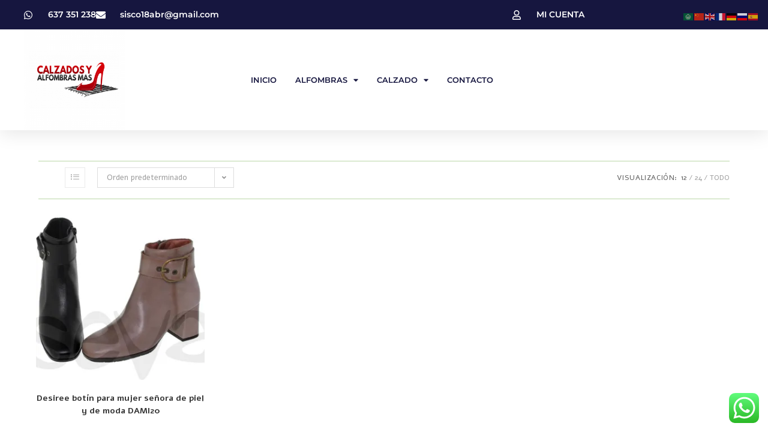

--- FILE ---
content_type: text/html; charset=UTF-8
request_url: https://calzadosyalfombrasmas.es/etiqueta-producto/botines-de-moda/
body_size: 27409
content:
<!DOCTYPE html>
<html class="html" lang="es">
<head>
	<meta charset="UTF-8">
	<link rel="profile" href="https://gmpg.org/xfn/11">

	<meta name='robots' content='index, follow, max-image-preview:large, max-snippet:-1, max-video-preview:-1' />
	<style>img:is([sizes="auto" i], [sizes^="auto," i]) { contain-intrinsic-size: 3000px 1500px }</style>
	<meta name="viewport" content="width=device-width, initial-scale=1"><script>window._wca = window._wca || [];</script>

	<!-- This site is optimized with the Yoast SEO plugin v26.4 - https://yoast.com/wordpress/plugins/seo/ -->
	<title>botines de moda archivos | calzados y alfombras económicas online o fisico</title>
	<link rel="canonical" href="https://calzadosyalfombrasmas.es/etiqueta-producto/botines-de-moda/" />
	<meta property="og:locale" content="es_ES" />
	<meta property="og:type" content="article" />
	<meta property="og:title" content="botines de moda archivos | calzados y alfombras económicas online o fisico" />
	<meta property="og:url" content="https://calzadosyalfombrasmas.es/etiqueta-producto/botines-de-moda/" />
	<meta property="og:site_name" content="calzados y alfombras económicas online o fisico" />
	<meta name="twitter:card" content="summary_large_image" />
	<script type="application/ld+json" class="yoast-schema-graph">{"@context":"https://schema.org","@graph":[{"@type":"CollectionPage","@id":"https://calzadosyalfombrasmas.es/etiqueta-producto/botines-de-moda/","url":"https://calzadosyalfombrasmas.es/etiqueta-producto/botines-de-moda/","name":"botines de moda archivos | calzados y alfombras económicas online o fisico","isPartOf":{"@id":"https://calzadosyalfombrasmas.es/#website"},"primaryImageOfPage":{"@id":"https://calzadosyalfombrasmas.es/etiqueta-producto/botines-de-moda/#primaryimage"},"image":{"@id":"https://calzadosyalfombrasmas.es/etiqueta-producto/botines-de-moda/#primaryimage"},"thumbnailUrl":"https://i0.wp.com/calzadosyalfombrasmas.es/wp-content/uploads/2023/09/mod_11905_19179.jpg?fit=800%2C800&ssl=1","breadcrumb":{"@id":"https://calzadosyalfombrasmas.es/etiqueta-producto/botines-de-moda/#breadcrumb"},"inLanguage":"es"},{"@type":"ImageObject","inLanguage":"es","@id":"https://calzadosyalfombrasmas.es/etiqueta-producto/botines-de-moda/#primaryimage","url":"https://i0.wp.com/calzadosyalfombrasmas.es/wp-content/uploads/2023/09/mod_11905_19179.jpg?fit=800%2C800&ssl=1","contentUrl":"https://i0.wp.com/calzadosyalfombrasmas.es/wp-content/uploads/2023/09/mod_11905_19179.jpg?fit=800%2C800&ssl=1","width":800,"height":800},{"@type":"BreadcrumbList","@id":"https://calzadosyalfombrasmas.es/etiqueta-producto/botines-de-moda/#breadcrumb","itemListElement":[{"@type":"ListItem","position":1,"name":"Portada","item":"https://calzadosyalfombrasmas.es/"},{"@type":"ListItem","position":2,"name":"botines de moda"}]},{"@type":"WebSite","@id":"https://calzadosyalfombrasmas.es/#website","url":"https://calzadosyalfombrasmas.es/","name":"Calzados y Alfombras Mas","description":"venta onlain de calzados y alfombras directamente de fabrica nacional,tambien venta en fisico.","publisher":{"@id":"https://calzadosyalfombrasmas.es/#/schema/person/198334dc11cbf5915676df85d8e724b6"},"potentialAction":[{"@type":"SearchAction","target":{"@type":"EntryPoint","urlTemplate":"https://calzadosyalfombrasmas.es/?s={search_term_string}"},"query-input":{"@type":"PropertyValueSpecification","valueRequired":true,"valueName":"search_term_string"}}],"inLanguage":"es"},{"@type":["Person","Organization"],"@id":"https://calzadosyalfombrasmas.es/#/schema/person/198334dc11cbf5915676df85d8e724b6","name":"calzados","image":{"@type":"ImageObject","inLanguage":"es","@id":"https://calzadosyalfombrasmas.es/#/schema/person/image/","url":"https://i0.wp.com/calzadosyalfombrasmas.es/wp-content/uploads/2021/02/cropped-logo.png?fit=768%2C210&ssl=1","contentUrl":"https://i0.wp.com/calzadosyalfombrasmas.es/wp-content/uploads/2021/02/cropped-logo.png?fit=768%2C210&ssl=1","width":768,"height":210,"caption":"calzados"},"logo":{"@id":"https://calzadosyalfombrasmas.es/#/schema/person/image/"},"sameAs":["https://calzadosyalfombrasmas.es","https://www.facebook.com/francisco.rodriguezmas.35?__tn__=-UC*F"]}]}</script>
	<!-- / Yoast SEO plugin. -->


<script type='application/javascript'  id='pys-version-script'>console.log('PixelYourSite Free version 11.1.3');</script>
<link rel='dns-prefetch' href='//stats.wp.com' />
<link rel='dns-prefetch' href='//fonts.googleapis.com' />
<link rel='dns-prefetch' href='//www.googletagmanager.com' />
<link rel='preconnect' href='//i0.wp.com' />
<link rel='preconnect' href='//c0.wp.com' />
<link rel="alternate" type="application/rss+xml" title="calzados y alfombras económicas online o fisico &raquo; Feed" href="https://calzadosyalfombrasmas.es/feed/" />
<link rel="alternate" type="application/rss+xml" title="calzados y alfombras económicas online o fisico &raquo; Feed de los comentarios" href="https://calzadosyalfombrasmas.es/comments/feed/" />
<link rel="alternate" type="application/rss+xml" title="calzados y alfombras económicas online o fisico &raquo; botines de moda Etiqueta Feed" href="https://calzadosyalfombrasmas.es/etiqueta-producto/botines-de-moda/feed/" />
<script>
window._wpemojiSettings = {"baseUrl":"https:\/\/s.w.org\/images\/core\/emoji\/15.0.3\/72x72\/","ext":".png","svgUrl":"https:\/\/s.w.org\/images\/core\/emoji\/15.0.3\/svg\/","svgExt":".svg","source":{"concatemoji":"https:\/\/calzadosyalfombrasmas.es\/wp-includes\/js\/wp-emoji-release.min.js?ver=6.7.4"}};
/*! This file is auto-generated */
!function(i,n){var o,s,e;function c(e){try{var t={supportTests:e,timestamp:(new Date).valueOf()};sessionStorage.setItem(o,JSON.stringify(t))}catch(e){}}function p(e,t,n){e.clearRect(0,0,e.canvas.width,e.canvas.height),e.fillText(t,0,0);var t=new Uint32Array(e.getImageData(0,0,e.canvas.width,e.canvas.height).data),r=(e.clearRect(0,0,e.canvas.width,e.canvas.height),e.fillText(n,0,0),new Uint32Array(e.getImageData(0,0,e.canvas.width,e.canvas.height).data));return t.every(function(e,t){return e===r[t]})}function u(e,t,n){switch(t){case"flag":return n(e,"\ud83c\udff3\ufe0f\u200d\u26a7\ufe0f","\ud83c\udff3\ufe0f\u200b\u26a7\ufe0f")?!1:!n(e,"\ud83c\uddfa\ud83c\uddf3","\ud83c\uddfa\u200b\ud83c\uddf3")&&!n(e,"\ud83c\udff4\udb40\udc67\udb40\udc62\udb40\udc65\udb40\udc6e\udb40\udc67\udb40\udc7f","\ud83c\udff4\u200b\udb40\udc67\u200b\udb40\udc62\u200b\udb40\udc65\u200b\udb40\udc6e\u200b\udb40\udc67\u200b\udb40\udc7f");case"emoji":return!n(e,"\ud83d\udc26\u200d\u2b1b","\ud83d\udc26\u200b\u2b1b")}return!1}function f(e,t,n){var r="undefined"!=typeof WorkerGlobalScope&&self instanceof WorkerGlobalScope?new OffscreenCanvas(300,150):i.createElement("canvas"),a=r.getContext("2d",{willReadFrequently:!0}),o=(a.textBaseline="top",a.font="600 32px Arial",{});return e.forEach(function(e){o[e]=t(a,e,n)}),o}function t(e){var t=i.createElement("script");t.src=e,t.defer=!0,i.head.appendChild(t)}"undefined"!=typeof Promise&&(o="wpEmojiSettingsSupports",s=["flag","emoji"],n.supports={everything:!0,everythingExceptFlag:!0},e=new Promise(function(e){i.addEventListener("DOMContentLoaded",e,{once:!0})}),new Promise(function(t){var n=function(){try{var e=JSON.parse(sessionStorage.getItem(o));if("object"==typeof e&&"number"==typeof e.timestamp&&(new Date).valueOf()<e.timestamp+604800&&"object"==typeof e.supportTests)return e.supportTests}catch(e){}return null}();if(!n){if("undefined"!=typeof Worker&&"undefined"!=typeof OffscreenCanvas&&"undefined"!=typeof URL&&URL.createObjectURL&&"undefined"!=typeof Blob)try{var e="postMessage("+f.toString()+"("+[JSON.stringify(s),u.toString(),p.toString()].join(",")+"));",r=new Blob([e],{type:"text/javascript"}),a=new Worker(URL.createObjectURL(r),{name:"wpTestEmojiSupports"});return void(a.onmessage=function(e){c(n=e.data),a.terminate(),t(n)})}catch(e){}c(n=f(s,u,p))}t(n)}).then(function(e){for(var t in e)n.supports[t]=e[t],n.supports.everything=n.supports.everything&&n.supports[t],"flag"!==t&&(n.supports.everythingExceptFlag=n.supports.everythingExceptFlag&&n.supports[t]);n.supports.everythingExceptFlag=n.supports.everythingExceptFlag&&!n.supports.flag,n.DOMReady=!1,n.readyCallback=function(){n.DOMReady=!0}}).then(function(){return e}).then(function(){var e;n.supports.everything||(n.readyCallback(),(e=n.source||{}).concatemoji?t(e.concatemoji):e.wpemoji&&e.twemoji&&(t(e.twemoji),t(e.wpemoji)))}))}((window,document),window._wpemojiSettings);
</script>
<link rel='stylesheet' id='ht_ctc_main_css-css' href='https://calzadosyalfombrasmas.es/wp-content/plugins/click-to-chat-for-whatsapp/new/inc/assets/css/main.css?ver=4.33' media='all' />
<link rel='stylesheet' id='elusive-css' href='https://calzadosyalfombrasmas.es/wp-content/plugins/ocean-extra/includes/menu-icons/includes/library/icon-selector/css/types/elusive.min.css?ver=2.0' media='all' />
<style id='wp-emoji-styles-inline-css'>

	img.wp-smiley, img.emoji {
		display: inline !important;
		border: none !important;
		box-shadow: none !important;
		height: 1em !important;
		width: 1em !important;
		margin: 0 0.07em !important;
		vertical-align: -0.1em !important;
		background: none !important;
		padding: 0 !important;
	}
</style>
<link rel='stylesheet' id='wp-block-library-css' href='https://c0.wp.com/c/6.7.4/wp-includes/css/dist/block-library/style.min.css' media='all' />
<style id='wp-block-library-theme-inline-css'>
.wp-block-audio :where(figcaption){color:#555;font-size:13px;text-align:center}.is-dark-theme .wp-block-audio :where(figcaption){color:#ffffffa6}.wp-block-audio{margin:0 0 1em}.wp-block-code{border:1px solid #ccc;border-radius:4px;font-family:Menlo,Consolas,monaco,monospace;padding:.8em 1em}.wp-block-embed :where(figcaption){color:#555;font-size:13px;text-align:center}.is-dark-theme .wp-block-embed :where(figcaption){color:#ffffffa6}.wp-block-embed{margin:0 0 1em}.blocks-gallery-caption{color:#555;font-size:13px;text-align:center}.is-dark-theme .blocks-gallery-caption{color:#ffffffa6}:root :where(.wp-block-image figcaption){color:#555;font-size:13px;text-align:center}.is-dark-theme :root :where(.wp-block-image figcaption){color:#ffffffa6}.wp-block-image{margin:0 0 1em}.wp-block-pullquote{border-bottom:4px solid;border-top:4px solid;color:currentColor;margin-bottom:1.75em}.wp-block-pullquote cite,.wp-block-pullquote footer,.wp-block-pullquote__citation{color:currentColor;font-size:.8125em;font-style:normal;text-transform:uppercase}.wp-block-quote{border-left:.25em solid;margin:0 0 1.75em;padding-left:1em}.wp-block-quote cite,.wp-block-quote footer{color:currentColor;font-size:.8125em;font-style:normal;position:relative}.wp-block-quote:where(.has-text-align-right){border-left:none;border-right:.25em solid;padding-left:0;padding-right:1em}.wp-block-quote:where(.has-text-align-center){border:none;padding-left:0}.wp-block-quote.is-large,.wp-block-quote.is-style-large,.wp-block-quote:where(.is-style-plain){border:none}.wp-block-search .wp-block-search__label{font-weight:700}.wp-block-search__button{border:1px solid #ccc;padding:.375em .625em}:where(.wp-block-group.has-background){padding:1.25em 2.375em}.wp-block-separator.has-css-opacity{opacity:.4}.wp-block-separator{border:none;border-bottom:2px solid;margin-left:auto;margin-right:auto}.wp-block-separator.has-alpha-channel-opacity{opacity:1}.wp-block-separator:not(.is-style-wide):not(.is-style-dots){width:100px}.wp-block-separator.has-background:not(.is-style-dots){border-bottom:none;height:1px}.wp-block-separator.has-background:not(.is-style-wide):not(.is-style-dots){height:2px}.wp-block-table{margin:0 0 1em}.wp-block-table td,.wp-block-table th{word-break:normal}.wp-block-table :where(figcaption){color:#555;font-size:13px;text-align:center}.is-dark-theme .wp-block-table :where(figcaption){color:#ffffffa6}.wp-block-video :where(figcaption){color:#555;font-size:13px;text-align:center}.is-dark-theme .wp-block-video :where(figcaption){color:#ffffffa6}.wp-block-video{margin:0 0 1em}:root :where(.wp-block-template-part.has-background){margin-bottom:0;margin-top:0;padding:1.25em 2.375em}
</style>
<link rel='stylesheet' id='mediaelement-css' href='https://c0.wp.com/c/6.7.4/wp-includes/js/mediaelement/mediaelementplayer-legacy.min.css' media='all' />
<link rel='stylesheet' id='wp-mediaelement-css' href='https://c0.wp.com/c/6.7.4/wp-includes/js/mediaelement/wp-mediaelement.min.css' media='all' />
<style id='jetpack-sharing-buttons-style-inline-css'>
.jetpack-sharing-buttons__services-list{display:flex;flex-direction:row;flex-wrap:wrap;gap:0;list-style-type:none;margin:5px;padding:0}.jetpack-sharing-buttons__services-list.has-small-icon-size{font-size:12px}.jetpack-sharing-buttons__services-list.has-normal-icon-size{font-size:16px}.jetpack-sharing-buttons__services-list.has-large-icon-size{font-size:24px}.jetpack-sharing-buttons__services-list.has-huge-icon-size{font-size:36px}@media print{.jetpack-sharing-buttons__services-list{display:none!important}}.editor-styles-wrapper .wp-block-jetpack-sharing-buttons{gap:0;padding-inline-start:0}ul.jetpack-sharing-buttons__services-list.has-background{padding:1.25em 2.375em}
</style>
<style id='classic-theme-styles-inline-css'>
/*! This file is auto-generated */
.wp-block-button__link{color:#fff;background-color:#32373c;border-radius:9999px;box-shadow:none;text-decoration:none;padding:calc(.667em + 2px) calc(1.333em + 2px);font-size:1.125em}.wp-block-file__button{background:#32373c;color:#fff;text-decoration:none}
</style>
<style id='global-styles-inline-css'>
:root{--wp--preset--aspect-ratio--square: 1;--wp--preset--aspect-ratio--4-3: 4/3;--wp--preset--aspect-ratio--3-4: 3/4;--wp--preset--aspect-ratio--3-2: 3/2;--wp--preset--aspect-ratio--2-3: 2/3;--wp--preset--aspect-ratio--16-9: 16/9;--wp--preset--aspect-ratio--9-16: 9/16;--wp--preset--color--black: #000000;--wp--preset--color--cyan-bluish-gray: #abb8c3;--wp--preset--color--white: #ffffff;--wp--preset--color--pale-pink: #f78da7;--wp--preset--color--vivid-red: #cf2e2e;--wp--preset--color--luminous-vivid-orange: #ff6900;--wp--preset--color--luminous-vivid-amber: #fcb900;--wp--preset--color--light-green-cyan: #7bdcb5;--wp--preset--color--vivid-green-cyan: #00d084;--wp--preset--color--pale-cyan-blue: #8ed1fc;--wp--preset--color--vivid-cyan-blue: #0693e3;--wp--preset--color--vivid-purple: #9b51e0;--wp--preset--gradient--vivid-cyan-blue-to-vivid-purple: linear-gradient(135deg,rgba(6,147,227,1) 0%,rgb(155,81,224) 100%);--wp--preset--gradient--light-green-cyan-to-vivid-green-cyan: linear-gradient(135deg,rgb(122,220,180) 0%,rgb(0,208,130) 100%);--wp--preset--gradient--luminous-vivid-amber-to-luminous-vivid-orange: linear-gradient(135deg,rgba(252,185,0,1) 0%,rgba(255,105,0,1) 100%);--wp--preset--gradient--luminous-vivid-orange-to-vivid-red: linear-gradient(135deg,rgba(255,105,0,1) 0%,rgb(207,46,46) 100%);--wp--preset--gradient--very-light-gray-to-cyan-bluish-gray: linear-gradient(135deg,rgb(238,238,238) 0%,rgb(169,184,195) 100%);--wp--preset--gradient--cool-to-warm-spectrum: linear-gradient(135deg,rgb(74,234,220) 0%,rgb(151,120,209) 20%,rgb(207,42,186) 40%,rgb(238,44,130) 60%,rgb(251,105,98) 80%,rgb(254,248,76) 100%);--wp--preset--gradient--blush-light-purple: linear-gradient(135deg,rgb(255,206,236) 0%,rgb(152,150,240) 100%);--wp--preset--gradient--blush-bordeaux: linear-gradient(135deg,rgb(254,205,165) 0%,rgb(254,45,45) 50%,rgb(107,0,62) 100%);--wp--preset--gradient--luminous-dusk: linear-gradient(135deg,rgb(255,203,112) 0%,rgb(199,81,192) 50%,rgb(65,88,208) 100%);--wp--preset--gradient--pale-ocean: linear-gradient(135deg,rgb(255,245,203) 0%,rgb(182,227,212) 50%,rgb(51,167,181) 100%);--wp--preset--gradient--electric-grass: linear-gradient(135deg,rgb(202,248,128) 0%,rgb(113,206,126) 100%);--wp--preset--gradient--midnight: linear-gradient(135deg,rgb(2,3,129) 0%,rgb(40,116,252) 100%);--wp--preset--font-size--small: 13px;--wp--preset--font-size--medium: 20px;--wp--preset--font-size--large: 36px;--wp--preset--font-size--x-large: 42px;--wp--preset--spacing--20: 0.44rem;--wp--preset--spacing--30: 0.67rem;--wp--preset--spacing--40: 1rem;--wp--preset--spacing--50: 1.5rem;--wp--preset--spacing--60: 2.25rem;--wp--preset--spacing--70: 3.38rem;--wp--preset--spacing--80: 5.06rem;--wp--preset--shadow--natural: 6px 6px 9px rgba(0, 0, 0, 0.2);--wp--preset--shadow--deep: 12px 12px 50px rgba(0, 0, 0, 0.4);--wp--preset--shadow--sharp: 6px 6px 0px rgba(0, 0, 0, 0.2);--wp--preset--shadow--outlined: 6px 6px 0px -3px rgba(255, 255, 255, 1), 6px 6px rgba(0, 0, 0, 1);--wp--preset--shadow--crisp: 6px 6px 0px rgba(0, 0, 0, 1);}:where(.is-layout-flex){gap: 0.5em;}:where(.is-layout-grid){gap: 0.5em;}body .is-layout-flex{display: flex;}.is-layout-flex{flex-wrap: wrap;align-items: center;}.is-layout-flex > :is(*, div){margin: 0;}body .is-layout-grid{display: grid;}.is-layout-grid > :is(*, div){margin: 0;}:where(.wp-block-columns.is-layout-flex){gap: 2em;}:where(.wp-block-columns.is-layout-grid){gap: 2em;}:where(.wp-block-post-template.is-layout-flex){gap: 1.25em;}:where(.wp-block-post-template.is-layout-grid){gap: 1.25em;}.has-black-color{color: var(--wp--preset--color--black) !important;}.has-cyan-bluish-gray-color{color: var(--wp--preset--color--cyan-bluish-gray) !important;}.has-white-color{color: var(--wp--preset--color--white) !important;}.has-pale-pink-color{color: var(--wp--preset--color--pale-pink) !important;}.has-vivid-red-color{color: var(--wp--preset--color--vivid-red) !important;}.has-luminous-vivid-orange-color{color: var(--wp--preset--color--luminous-vivid-orange) !important;}.has-luminous-vivid-amber-color{color: var(--wp--preset--color--luminous-vivid-amber) !important;}.has-light-green-cyan-color{color: var(--wp--preset--color--light-green-cyan) !important;}.has-vivid-green-cyan-color{color: var(--wp--preset--color--vivid-green-cyan) !important;}.has-pale-cyan-blue-color{color: var(--wp--preset--color--pale-cyan-blue) !important;}.has-vivid-cyan-blue-color{color: var(--wp--preset--color--vivid-cyan-blue) !important;}.has-vivid-purple-color{color: var(--wp--preset--color--vivid-purple) !important;}.has-black-background-color{background-color: var(--wp--preset--color--black) !important;}.has-cyan-bluish-gray-background-color{background-color: var(--wp--preset--color--cyan-bluish-gray) !important;}.has-white-background-color{background-color: var(--wp--preset--color--white) !important;}.has-pale-pink-background-color{background-color: var(--wp--preset--color--pale-pink) !important;}.has-vivid-red-background-color{background-color: var(--wp--preset--color--vivid-red) !important;}.has-luminous-vivid-orange-background-color{background-color: var(--wp--preset--color--luminous-vivid-orange) !important;}.has-luminous-vivid-amber-background-color{background-color: var(--wp--preset--color--luminous-vivid-amber) !important;}.has-light-green-cyan-background-color{background-color: var(--wp--preset--color--light-green-cyan) !important;}.has-vivid-green-cyan-background-color{background-color: var(--wp--preset--color--vivid-green-cyan) !important;}.has-pale-cyan-blue-background-color{background-color: var(--wp--preset--color--pale-cyan-blue) !important;}.has-vivid-cyan-blue-background-color{background-color: var(--wp--preset--color--vivid-cyan-blue) !important;}.has-vivid-purple-background-color{background-color: var(--wp--preset--color--vivid-purple) !important;}.has-black-border-color{border-color: var(--wp--preset--color--black) !important;}.has-cyan-bluish-gray-border-color{border-color: var(--wp--preset--color--cyan-bluish-gray) !important;}.has-white-border-color{border-color: var(--wp--preset--color--white) !important;}.has-pale-pink-border-color{border-color: var(--wp--preset--color--pale-pink) !important;}.has-vivid-red-border-color{border-color: var(--wp--preset--color--vivid-red) !important;}.has-luminous-vivid-orange-border-color{border-color: var(--wp--preset--color--luminous-vivid-orange) !important;}.has-luminous-vivid-amber-border-color{border-color: var(--wp--preset--color--luminous-vivid-amber) !important;}.has-light-green-cyan-border-color{border-color: var(--wp--preset--color--light-green-cyan) !important;}.has-vivid-green-cyan-border-color{border-color: var(--wp--preset--color--vivid-green-cyan) !important;}.has-pale-cyan-blue-border-color{border-color: var(--wp--preset--color--pale-cyan-blue) !important;}.has-vivid-cyan-blue-border-color{border-color: var(--wp--preset--color--vivid-cyan-blue) !important;}.has-vivid-purple-border-color{border-color: var(--wp--preset--color--vivid-purple) !important;}.has-vivid-cyan-blue-to-vivid-purple-gradient-background{background: var(--wp--preset--gradient--vivid-cyan-blue-to-vivid-purple) !important;}.has-light-green-cyan-to-vivid-green-cyan-gradient-background{background: var(--wp--preset--gradient--light-green-cyan-to-vivid-green-cyan) !important;}.has-luminous-vivid-amber-to-luminous-vivid-orange-gradient-background{background: var(--wp--preset--gradient--luminous-vivid-amber-to-luminous-vivid-orange) !important;}.has-luminous-vivid-orange-to-vivid-red-gradient-background{background: var(--wp--preset--gradient--luminous-vivid-orange-to-vivid-red) !important;}.has-very-light-gray-to-cyan-bluish-gray-gradient-background{background: var(--wp--preset--gradient--very-light-gray-to-cyan-bluish-gray) !important;}.has-cool-to-warm-spectrum-gradient-background{background: var(--wp--preset--gradient--cool-to-warm-spectrum) !important;}.has-blush-light-purple-gradient-background{background: var(--wp--preset--gradient--blush-light-purple) !important;}.has-blush-bordeaux-gradient-background{background: var(--wp--preset--gradient--blush-bordeaux) !important;}.has-luminous-dusk-gradient-background{background: var(--wp--preset--gradient--luminous-dusk) !important;}.has-pale-ocean-gradient-background{background: var(--wp--preset--gradient--pale-ocean) !important;}.has-electric-grass-gradient-background{background: var(--wp--preset--gradient--electric-grass) !important;}.has-midnight-gradient-background{background: var(--wp--preset--gradient--midnight) !important;}.has-small-font-size{font-size: var(--wp--preset--font-size--small) !important;}.has-medium-font-size{font-size: var(--wp--preset--font-size--medium) !important;}.has-large-font-size{font-size: var(--wp--preset--font-size--large) !important;}.has-x-large-font-size{font-size: var(--wp--preset--font-size--x-large) !important;}
:where(.wp-block-post-template.is-layout-flex){gap: 1.25em;}:where(.wp-block-post-template.is-layout-grid){gap: 1.25em;}
:where(.wp-block-columns.is-layout-flex){gap: 2em;}:where(.wp-block-columns.is-layout-grid){gap: 2em;}
:root :where(.wp-block-pullquote){font-size: 1.5em;line-height: 1.6;}
</style>
<link rel='stylesheet' id='pdc-layout-styles-css' href='https://calzadosyalfombrasmas.es/wp-content/plugins/woocommerce-product-details-customiser/assets/css/layout.css?ver=6.7.4' media='only screen and (min-width: 768px)' />
<style id='woocommerce-inline-inline-css'>
.woocommerce form .form-row .required { visibility: visible; }
</style>
<link rel='stylesheet' id='brands-styles-css' href='https://c0.wp.com/p/woocommerce/10.3.5/assets/css/brands.css' media='all' />
<link rel='stylesheet' id='oceanwp-woo-mini-cart-css' href='https://calzadosyalfombrasmas.es/wp-content/themes/oceanwp/assets/css/woo/woo-mini-cart.min.css?ver=6.7.4' media='all' />
<link rel='stylesheet' id='font-awesome-css' href='https://calzadosyalfombrasmas.es/wp-content/themes/oceanwp/assets/fonts/fontawesome/css/all.min.css?ver=6.7.2' media='all' />
<link rel='stylesheet' id='simple-line-icons-css' href='https://calzadosyalfombrasmas.es/wp-content/themes/oceanwp/assets/css/third/simple-line-icons.min.css?ver=2.4.0' media='all' />
<link rel='stylesheet' id='oceanwp-style-css' href='https://calzadosyalfombrasmas.es/wp-content/themes/oceanwp/assets/css/style.min.css?ver=4.0.6' media='all' />
<link rel='stylesheet' id='oceanwp-google-font-alef-css' href='//fonts.googleapis.com/css?family=Alef%3A100%2C200%2C300%2C400%2C500%2C600%2C700%2C800%2C900%2C100i%2C200i%2C300i%2C400i%2C500i%2C600i%2C700i%2C800i%2C900i&#038;subset=latin&#038;display=swap&#038;ver=6.7.4' media='all' />
<link rel='stylesheet' id='elementor-frontend-css' href='https://calzadosyalfombrasmas.es/wp-content/plugins/elementor/assets/css/frontend.min.css?ver=3.33.1' media='all' />
<link rel='stylesheet' id='widget-icon-list-css' href='https://calzadosyalfombrasmas.es/wp-content/plugins/elementor/assets/css/widget-icon-list.min.css?ver=3.33.1' media='all' />
<link rel='stylesheet' id='widget-image-css' href='https://calzadosyalfombrasmas.es/wp-content/plugins/elementor/assets/css/widget-image.min.css?ver=3.33.1' media='all' />
<link rel='stylesheet' id='widget-nav-menu-css' href='https://calzadosyalfombrasmas.es/wp-content/plugins/elementor-pro/assets/css/widget-nav-menu.min.css?ver=3.33.1' media='all' />
<link rel='stylesheet' id='e-sticky-css' href='https://calzadosyalfombrasmas.es/wp-content/plugins/elementor-pro/assets/css/modules/sticky.min.css?ver=3.33.1' media='all' />
<link rel='stylesheet' id='e-shapes-css' href='https://calzadosyalfombrasmas.es/wp-content/plugins/elementor/assets/css/conditionals/shapes.min.css?ver=3.33.1' media='all' />
<link rel='stylesheet' id='elementor-icons-css' href='https://calzadosyalfombrasmas.es/wp-content/plugins/elementor/assets/lib/eicons/css/elementor-icons.min.css?ver=5.44.0' media='all' />
<link rel='stylesheet' id='elementor-post-7394-css' href='https://calzadosyalfombrasmas.es/wp-content/uploads/elementor/css/post-7394.css?ver=1763696740' media='all' />
<link rel='stylesheet' id='font-awesome-5-all-css' href='https://calzadosyalfombrasmas.es/wp-content/plugins/elementor/assets/lib/font-awesome/css/all.min.css?ver=3.33.1' media='all' />
<link rel='stylesheet' id='font-awesome-4-shim-css' href='https://calzadosyalfombrasmas.es/wp-content/plugins/elementor/assets/lib/font-awesome/css/v4-shims.min.css?ver=3.33.1' media='all' />
<link rel='stylesheet' id='elementor-post-7416-css' href='https://calzadosyalfombrasmas.es/wp-content/uploads/elementor/css/post-7416.css?ver=1763696741' media='all' />
<link rel='stylesheet' id='elementor-post-7984-css' href='https://calzadosyalfombrasmas.es/wp-content/uploads/elementor/css/post-7984.css?ver=1763696741' media='all' />
<link rel='stylesheet' id='oceanwp-woocommerce-css' href='https://calzadosyalfombrasmas.es/wp-content/themes/oceanwp/assets/css/woo/woocommerce.min.css?ver=6.7.4' media='all' />
<link rel='stylesheet' id='oceanwp-woo-star-font-css' href='https://calzadosyalfombrasmas.es/wp-content/themes/oceanwp/assets/css/woo/woo-star-font.min.css?ver=6.7.4' media='all' />
<link rel='stylesheet' id='oceanwp-woo-quick-view-css' href='https://calzadosyalfombrasmas.es/wp-content/themes/oceanwp/assets/css/woo/woo-quick-view.min.css?ver=6.7.4' media='all' />
<link rel='stylesheet' id='oe-widgets-style-css' href='https://calzadosyalfombrasmas.es/wp-content/plugins/ocean-extra/assets/css/widgets.css?ver=6.7.4' media='all' />
<link rel='stylesheet' id='ops-product-share-style-css' href='https://calzadosyalfombrasmas.es/wp-content/plugins/ocean-product-sharing/assets/css/style.min.css?ver=6.7.4' media='all' />
<link rel='stylesheet' id='oss-social-share-style-css' href='https://calzadosyalfombrasmas.es/wp-content/plugins/ocean-social-sharing/assets/css/style.min.css?ver=6.7.4' media='all' />
<link rel='stylesheet' id='elementor-gf-local-ubuntu-css' href='https://calzadosyalfombrasmas.es/wp-content/uploads/elementor/google-fonts/css/ubuntu.css?ver=1742226532' media='all' />
<link rel='stylesheet' id='elementor-gf-local-robotomono-css' href='https://calzadosyalfombrasmas.es/wp-content/uploads/elementor/google-fonts/css/robotomono.css?ver=1742226537' media='all' />
<link rel='stylesheet' id='elementor-gf-local-montserrat-css' href='https://calzadosyalfombrasmas.es/wp-content/uploads/elementor/google-fonts/css/montserrat.css?ver=1742226544' media='all' />
<link rel='stylesheet' id='elementor-icons-shared-0-css' href='https://calzadosyalfombrasmas.es/wp-content/plugins/elementor/assets/lib/font-awesome/css/fontawesome.min.css?ver=5.15.3' media='all' />
<link rel='stylesheet' id='elementor-icons-fa-brands-css' href='https://calzadosyalfombrasmas.es/wp-content/plugins/elementor/assets/lib/font-awesome/css/brands.min.css?ver=5.15.3' media='all' />
<link rel='stylesheet' id='elementor-icons-fa-solid-css' href='https://calzadosyalfombrasmas.es/wp-content/plugins/elementor/assets/lib/font-awesome/css/solid.min.css?ver=5.15.3' media='all' />
<link rel='stylesheet' id='elementor-icons-fa-regular-css' href='https://calzadosyalfombrasmas.es/wp-content/plugins/elementor/assets/lib/font-awesome/css/regular.min.css?ver=5.15.3' media='all' />
<script type="text/template" id="tmpl-variation-template">
	<div class="woocommerce-variation-description">{{{ data.variation.variation_description }}}</div>
	<div class="woocommerce-variation-price">{{{ data.variation.price_html }}}</div>
	<div class="woocommerce-variation-availability">{{{ data.variation.availability_html }}}</div>
</script>
<script type="text/template" id="tmpl-unavailable-variation-template">
	<p role="alert">Lo siento, este producto no está disponible. Por favor, elige otra combinación.</p>
</script>
<script src="https://c0.wp.com/c/6.7.4/wp-includes/js/jquery/jquery.min.js" id="jquery-core-js"></script>
<script src="https://c0.wp.com/c/6.7.4/wp-includes/js/jquery/jquery-migrate.min.js" id="jquery-migrate-js"></script>
<script src="https://c0.wp.com/p/woocommerce/10.3.5/assets/js/jquery-blockui/jquery.blockUI.min.js" id="wc-jquery-blockui-js" defer data-wp-strategy="defer"></script>
<script id="wc-add-to-cart-js-extra">
var wc_add_to_cart_params = {"ajax_url":"\/wp-admin\/admin-ajax.php","wc_ajax_url":"\/?wc-ajax=%%endpoint%%","i18n_view_cart":"Ver carrito","cart_url":"https:\/\/calzadosyalfombrasmas.es\/carrito\/","is_cart":"","cart_redirect_after_add":"yes"};
</script>
<script src="https://c0.wp.com/p/woocommerce/10.3.5/assets/js/frontend/add-to-cart.min.js" id="wc-add-to-cart-js" defer data-wp-strategy="defer"></script>
<script src="https://c0.wp.com/p/woocommerce/10.3.5/assets/js/js-cookie/js.cookie.min.js" id="wc-js-cookie-js" defer data-wp-strategy="defer"></script>
<script id="woocommerce-js-extra">
var woocommerce_params = {"ajax_url":"\/wp-admin\/admin-ajax.php","wc_ajax_url":"\/?wc-ajax=%%endpoint%%","i18n_password_show":"Mostrar contrase\u00f1a","i18n_password_hide":"Ocultar contrase\u00f1a"};
</script>
<script src="https://c0.wp.com/p/woocommerce/10.3.5/assets/js/frontend/woocommerce.min.js" id="woocommerce-js" defer data-wp-strategy="defer"></script>
<script src="https://stats.wp.com/s-202547.js" id="woocommerce-analytics-js" defer data-wp-strategy="defer"></script>
<script src="https://calzadosyalfombrasmas.es/wp-content/plugins/elementor/assets/lib/font-awesome/js/v4-shims.min.js?ver=3.33.1" id="font-awesome-4-shim-js"></script>
<script src="https://calzadosyalfombrasmas.es/wp-content/plugins/pixelyoursite/dist/scripts/jquery.bind-first-0.2.3.min.js?ver=6.7.4" id="jquery-bind-first-js"></script>
<script src="https://calzadosyalfombrasmas.es/wp-content/plugins/pixelyoursite/dist/scripts/js.cookie-2.1.3.min.js?ver=2.1.3" id="js-cookie-pys-js"></script>
<script src="https://calzadosyalfombrasmas.es/wp-content/plugins/pixelyoursite/dist/scripts/tld.min.js?ver=2.3.1" id="js-tld-js"></script>
<script id="pys-js-extra">
var pysOptions = {"staticEvents":{"facebook":{"init_event":[{"delay":0,"type":"static","ajaxFire":false,"name":"PageView","pixelIds":["581393225646032"],"eventID":"befd0d93-97af-4492-a91b-c6f3227449ee","params":{"page_title":"botines de moda","post_type":"product_tag","post_id":871,"plugin":"PixelYourSite","user_role":"guest","event_url":"calzadosyalfombrasmas.es\/etiqueta-producto\/botines-de-moda\/"},"e_id":"init_event","ids":[],"hasTimeWindow":false,"timeWindow":0,"woo_order":"","edd_order":""}]}},"dynamicEvents":{"automatic_event_form":{"facebook":{"delay":0,"type":"dyn","name":"Form","pixelIds":["581393225646032"],"eventID":"1b8995b2-b19b-44cc-8801-592367082c69","params":{"page_title":"botines de moda","post_type":"product_tag","post_id":871,"plugin":"PixelYourSite","user_role":"guest","event_url":"calzadosyalfombrasmas.es\/etiqueta-producto\/botines-de-moda\/"},"e_id":"automatic_event_form","ids":[],"hasTimeWindow":false,"timeWindow":0,"woo_order":"","edd_order":""}},"automatic_event_download":{"facebook":{"delay":0,"type":"dyn","name":"Download","extensions":["","doc","exe","js","pdf","ppt","tgz","zip","xls"],"pixelIds":["581393225646032"],"eventID":"f1c94896-e3ac-4ad3-8fd8-1cba83be59dc","params":{"page_title":"botines de moda","post_type":"product_tag","post_id":871,"plugin":"PixelYourSite","user_role":"guest","event_url":"calzadosyalfombrasmas.es\/etiqueta-producto\/botines-de-moda\/"},"e_id":"automatic_event_download","ids":[],"hasTimeWindow":false,"timeWindow":0,"woo_order":"","edd_order":""}},"automatic_event_comment":{"facebook":{"delay":0,"type":"dyn","name":"Comment","pixelIds":["581393225646032"],"eventID":"98d4c67f-7c3c-4225-8784-f7cdcd110b16","params":{"page_title":"botines de moda","post_type":"product_tag","post_id":871,"plugin":"PixelYourSite","user_role":"guest","event_url":"calzadosyalfombrasmas.es\/etiqueta-producto\/botines-de-moda\/"},"e_id":"automatic_event_comment","ids":[],"hasTimeWindow":false,"timeWindow":0,"woo_order":"","edd_order":""}},"woo_add_to_cart_on_button_click":{"facebook":{"delay":0,"type":"dyn","name":"AddToCart","pixelIds":["581393225646032"],"eventID":"09d1a84a-ccec-4b93-ac5f-58370746ae28","params":{"page_title":"botines de moda","post_type":"product_tag","post_id":871,"plugin":"PixelYourSite","user_role":"guest","event_url":"calzadosyalfombrasmas.es\/etiqueta-producto\/botines-de-moda\/"},"e_id":"woo_add_to_cart_on_button_click","ids":[],"hasTimeWindow":false,"timeWindow":0,"woo_order":"","edd_order":""}}},"triggerEvents":[],"triggerEventTypes":[],"facebook":{"pixelIds":["581393225646032"],"advancedMatching":[],"advancedMatchingEnabled":false,"removeMetadata":false,"wooVariableAsSimple":false,"serverApiEnabled":false,"wooCRSendFromServer":false,"send_external_id":null,"enabled_medical":false,"do_not_track_medical_param":["event_url","post_title","page_title","landing_page","content_name","categories","category_name","tags"],"meta_ldu":false},"debug":"","siteUrl":"https:\/\/calzadosyalfombrasmas.es","ajaxUrl":"https:\/\/calzadosyalfombrasmas.es\/wp-admin\/admin-ajax.php","ajax_event":"00588a1687","enable_remove_download_url_param":"1","cookie_duration":"7","last_visit_duration":"60","enable_success_send_form":"","ajaxForServerEvent":"1","ajaxForServerStaticEvent":"1","useSendBeacon":"1","send_external_id":"1","external_id_expire":"180","track_cookie_for_subdomains":"1","google_consent_mode":"1","gdpr":{"ajax_enabled":false,"all_disabled_by_api":false,"facebook_disabled_by_api":false,"analytics_disabled_by_api":false,"google_ads_disabled_by_api":false,"pinterest_disabled_by_api":false,"bing_disabled_by_api":false,"externalID_disabled_by_api":false,"facebook_prior_consent_enabled":true,"analytics_prior_consent_enabled":true,"google_ads_prior_consent_enabled":null,"pinterest_prior_consent_enabled":true,"bing_prior_consent_enabled":true,"cookiebot_integration_enabled":false,"cookiebot_facebook_consent_category":"marketing","cookiebot_analytics_consent_category":"statistics","cookiebot_tiktok_consent_category":"marketing","cookiebot_google_ads_consent_category":"marketing","cookiebot_pinterest_consent_category":"marketing","cookiebot_bing_consent_category":"marketing","consent_magic_integration_enabled":false,"real_cookie_banner_integration_enabled":false,"cookie_notice_integration_enabled":false,"cookie_law_info_integration_enabled":false,"analytics_storage":{"enabled":true,"value":"granted","filter":false},"ad_storage":{"enabled":true,"value":"granted","filter":false},"ad_user_data":{"enabled":true,"value":"granted","filter":false},"ad_personalization":{"enabled":true,"value":"granted","filter":false}},"cookie":{"disabled_all_cookie":false,"disabled_start_session_cookie":false,"disabled_advanced_form_data_cookie":false,"disabled_landing_page_cookie":false,"disabled_first_visit_cookie":false,"disabled_trafficsource_cookie":false,"disabled_utmTerms_cookie":false,"disabled_utmId_cookie":false},"tracking_analytics":{"TrafficSource":"direct","TrafficLanding":"undefined","TrafficUtms":[],"TrafficUtmsId":[]},"GATags":{"ga_datalayer_type":"default","ga_datalayer_name":"dataLayerPYS"},"woo":{"enabled":true,"enabled_save_data_to_orders":true,"addToCartOnButtonEnabled":true,"addToCartOnButtonValueEnabled":true,"addToCartOnButtonValueOption":"price","singleProductId":null,"removeFromCartSelector":"form.woocommerce-cart-form .remove","addToCartCatchMethod":"add_cart_js","is_order_received_page":false,"containOrderId":false},"edd":{"enabled":false},"cache_bypass":"1763818983"};
</script>
<script src="https://calzadosyalfombrasmas.es/wp-content/plugins/pixelyoursite/dist/scripts/public.js?ver=11.1.3" id="pys-js"></script>
<script src="https://c0.wp.com/c/6.7.4/wp-includes/js/underscore.min.js" id="underscore-js"></script>
<script id="wp-util-js-extra">
var _wpUtilSettings = {"ajax":{"url":"\/wp-admin\/admin-ajax.php"}};
</script>
<script src="https://c0.wp.com/c/6.7.4/wp-includes/js/wp-util.min.js" id="wp-util-js"></script>
<script id="wc-add-to-cart-variation-js-extra">
var wc_add_to_cart_variation_params = {"wc_ajax_url":"\/?wc-ajax=%%endpoint%%","i18n_no_matching_variations_text":"Lo siento, no hay productos que igualen tu selecci\u00f3n. Por favor, escoge una combinaci\u00f3n diferente.","i18n_make_a_selection_text":"Elige las opciones del producto antes de a\u00f1adir este producto a tu carrito.","i18n_unavailable_text":"Lo siento, este producto no est\u00e1 disponible. Por favor, elige otra combinaci\u00f3n.","i18n_reset_alert_text":"Se ha restablecido tu selecci\u00f3n. Por favor, elige alguna opci\u00f3n del producto antes de poder a\u00f1adir este producto a tu carrito."};
</script>
<script src="https://c0.wp.com/p/woocommerce/10.3.5/assets/js/frontend/add-to-cart-variation.min.js" id="wc-add-to-cart-variation-js" defer data-wp-strategy="defer"></script>
<script src="https://c0.wp.com/p/woocommerce/10.3.5/assets/js/flexslider/jquery.flexslider.min.js" id="wc-flexslider-js" defer data-wp-strategy="defer"></script>
<script id="wc-cart-fragments-js-extra">
var wc_cart_fragments_params = {"ajax_url":"\/wp-admin\/admin-ajax.php","wc_ajax_url":"\/?wc-ajax=%%endpoint%%","cart_hash_key":"wc_cart_hash_fa820e674eaaafde71e08e940a166553","fragment_name":"wc_fragments_fa820e674eaaafde71e08e940a166553","request_timeout":"5000"};
</script>
<script src="https://c0.wp.com/p/woocommerce/10.3.5/assets/js/frontend/cart-fragments.min.js" id="wc-cart-fragments-js" defer data-wp-strategy="defer"></script>
<link rel="https://api.w.org/" href="https://calzadosyalfombrasmas.es/wp-json/" /><link rel="alternate" title="JSON" type="application/json" href="https://calzadosyalfombrasmas.es/wp-json/wp/v2/product_tag/871" /><link rel="EditURI" type="application/rsd+xml" title="RSD" href="https://calzadosyalfombrasmas.es/xmlrpc.php?rsd" />
<meta name="generator" content="WordPress 6.7.4" />
<meta name="generator" content="WooCommerce 10.3.5" />
<meta name="generator" content="Site Kit by Google 1.166.0" />
<!-- Goolytics - Simple Google Analytics Begin -->
<script async src="//www.googletagmanager.com/gtag/js?id=UA-166307291-1"></script>
<script>window.dataLayer = window.dataLayer || [];
function gtag(){dataLayer.push(arguments);}
gtag('js', new Date());

gtag('config', 'UA-166307291-1');
</script>
<!-- Goolytics - Simple Google Analytics End -->

	<style>img#wpstats{display:none}</style>
			<noscript><style>.woocommerce-product-gallery{ opacity: 1 !important; }</style></noscript>
	<meta name="generator" content="Elementor 3.33.1; features: additional_custom_breakpoints; settings: css_print_method-external, google_font-enabled, font_display-auto">
			<style>
				.e-con.e-parent:nth-of-type(n+4):not(.e-lazyloaded):not(.e-no-lazyload),
				.e-con.e-parent:nth-of-type(n+4):not(.e-lazyloaded):not(.e-no-lazyload) * {
					background-image: none !important;
				}
				@media screen and (max-height: 1024px) {
					.e-con.e-parent:nth-of-type(n+3):not(.e-lazyloaded):not(.e-no-lazyload),
					.e-con.e-parent:nth-of-type(n+3):not(.e-lazyloaded):not(.e-no-lazyload) * {
						background-image: none !important;
					}
				}
				@media screen and (max-height: 640px) {
					.e-con.e-parent:nth-of-type(n+2):not(.e-lazyloaded):not(.e-no-lazyload),
					.e-con.e-parent:nth-of-type(n+2):not(.e-lazyloaded):not(.e-no-lazyload) * {
						background-image: none !important;
					}
				}
			</style>
			<link rel="icon" href="https://i0.wp.com/calzadosyalfombrasmas.es/wp-content/uploads/2019/10/cropped-favisub.png?fit=32%2C32&#038;ssl=1" sizes="32x32" />
<link rel="icon" href="https://i0.wp.com/calzadosyalfombrasmas.es/wp-content/uploads/2019/10/cropped-favisub.png?fit=192%2C192&#038;ssl=1" sizes="192x192" />
<link rel="apple-touch-icon" href="https://i0.wp.com/calzadosyalfombrasmas.es/wp-content/uploads/2019/10/cropped-favisub.png?fit=180%2C180&#038;ssl=1" />
<meta name="msapplication-TileImage" content="https://i0.wp.com/calzadosyalfombrasmas.es/wp-content/uploads/2019/10/cropped-favisub.png?fit=270%2C270&#038;ssl=1" />
<!-- OceanWP CSS -->
<style type="text/css">
/* Colors */.woocommerce-MyAccount-navigation ul li a:before,.woocommerce-checkout .woocommerce-info a,.woocommerce-checkout #payment ul.payment_methods .wc_payment_method>input[type=radio]:first-child:checked+label:before,.woocommerce-checkout #payment .payment_method_paypal .about_paypal,.woocommerce ul.products li.product li.category a:hover,.woocommerce ul.products li.product .button:hover,.woocommerce ul.products li.product .product-inner .added_to_cart:hover,.product_meta .posted_in a:hover,.product_meta .tagged_as a:hover,.woocommerce div.product .woocommerce-tabs ul.tabs li a:hover,.woocommerce div.product .woocommerce-tabs ul.tabs li.active a,.woocommerce .oceanwp-grid-list a.active,.woocommerce .oceanwp-grid-list a:hover,.woocommerce .oceanwp-off-canvas-filter:hover,.widget_shopping_cart ul.cart_list li .owp-grid-wrap .owp-grid a.remove:hover,.widget_product_categories li a:hover ~ .count,.widget_layered_nav li a:hover ~ .count,.woocommerce ul.products li.product:not(.product-category) .woo-entry-buttons li a:hover,a:hover,a.light:hover,.theme-heading .text::before,.theme-heading .text::after,#top-bar-content >a:hover,#top-bar-social li.oceanwp-email a:hover,#site-navigation-wrap .dropdown-menu >li >a:hover,#site-header.medium-header #medium-searchform button:hover,.oceanwp-mobile-menu-icon a:hover,.blog-entry.post .blog-entry-header .entry-title a:hover,.blog-entry.post .blog-entry-readmore a:hover,.blog-entry.thumbnail-entry .blog-entry-category a,ul.meta li a:hover,.dropcap,.single nav.post-navigation .nav-links .title,body .related-post-title a:hover,body #wp-calendar caption,body .contact-info-widget.default i,body .contact-info-widget.big-icons i,body .custom-links-widget .oceanwp-custom-links li a:hover,body .custom-links-widget .oceanwp-custom-links li a:hover:before,body .posts-thumbnails-widget li a:hover,body .social-widget li.oceanwp-email a:hover,.comment-author .comment-meta .comment-reply-link,#respond #cancel-comment-reply-link:hover,#footer-widgets .footer-box a:hover,#footer-bottom a:hover,#footer-bottom #footer-bottom-menu a:hover,.sidr a:hover,.sidr-class-dropdown-toggle:hover,.sidr-class-menu-item-has-children.active >a,.sidr-class-menu-item-has-children.active >a >.sidr-class-dropdown-toggle,input[type=checkbox]:checked:before{color:#d5000a}.woocommerce .oceanwp-grid-list a.active .owp-icon use,.woocommerce .oceanwp-grid-list a:hover .owp-icon use,.single nav.post-navigation .nav-links .title .owp-icon use,.blog-entry.post .blog-entry-readmore a:hover .owp-icon use,body .contact-info-widget.default .owp-icon use,body .contact-info-widget.big-icons .owp-icon use{stroke:#d5000a}.woocommerce div.product div.images .open-image,.wcmenucart-details.count,.woocommerce-message a,.woocommerce-error a,.woocommerce-info a,.woocommerce .widget_price_filter .ui-slider .ui-slider-handle,.woocommerce .widget_price_filter .ui-slider .ui-slider-range,.owp-product-nav li a.owp-nav-link:hover,.woocommerce div.product.owp-tabs-layout-vertical .woocommerce-tabs ul.tabs li a:after,.woocommerce .widget_product_categories li.current-cat >a ~ .count,.woocommerce .widget_product_categories li.current-cat >a:before,.woocommerce .widget_layered_nav li.chosen a ~ .count,.woocommerce .widget_layered_nav li.chosen a:before,#owp-checkout-timeline .active .timeline-wrapper,.bag-style:hover .wcmenucart-cart-icon .wcmenucart-count,.show-cart .wcmenucart-cart-icon .wcmenucart-count,.woocommerce ul.products li.product:not(.product-category) .image-wrap .button,input[type="button"],input[type="reset"],input[type="submit"],button[type="submit"],.button,#site-navigation-wrap .dropdown-menu >li.btn >a >span,.thumbnail:hover i,.thumbnail:hover .link-post-svg-icon,.post-quote-content,.omw-modal .omw-close-modal,body .contact-info-widget.big-icons li:hover i,body .contact-info-widget.big-icons li:hover .owp-icon,body div.wpforms-container-full .wpforms-form input[type=submit],body div.wpforms-container-full .wpforms-form button[type=submit],body div.wpforms-container-full .wpforms-form .wpforms-page-button,.woocommerce-cart .wp-element-button,.woocommerce-checkout .wp-element-button,.wp-block-button__link{background-color:#d5000a}.current-shop-items-dropdown{border-top-color:#d5000a}.woocommerce div.product .woocommerce-tabs ul.tabs li.active a{border-bottom-color:#d5000a}.wcmenucart-details.count:before{border-color:#d5000a}.woocommerce ul.products li.product .button:hover{border-color:#d5000a}.woocommerce ul.products li.product .product-inner .added_to_cart:hover{border-color:#d5000a}.woocommerce div.product .woocommerce-tabs ul.tabs li.active a{border-color:#d5000a}.woocommerce .oceanwp-grid-list a.active{border-color:#d5000a}.woocommerce .oceanwp-grid-list a:hover{border-color:#d5000a}.woocommerce .oceanwp-off-canvas-filter:hover{border-color:#d5000a}.owp-product-nav li a.owp-nav-link:hover{border-color:#d5000a}.widget_shopping_cart_content .buttons .button:first-child:hover{border-color:#d5000a}.widget_shopping_cart ul.cart_list li .owp-grid-wrap .owp-grid a.remove:hover{border-color:#d5000a}.widget_product_categories li a:hover ~ .count{border-color:#d5000a}.woocommerce .widget_product_categories li.current-cat >a ~ .count{border-color:#d5000a}.woocommerce .widget_product_categories li.current-cat >a:before{border-color:#d5000a}.widget_layered_nav li a:hover ~ .count{border-color:#d5000a}.woocommerce .widget_layered_nav li.chosen a ~ .count{border-color:#d5000a}.woocommerce .widget_layered_nav li.chosen a:before{border-color:#d5000a}#owp-checkout-timeline.arrow .active .timeline-wrapper:before{border-top-color:#d5000a;border-bottom-color:#d5000a}#owp-checkout-timeline.arrow .active .timeline-wrapper:after{border-left-color:#d5000a;border-right-color:#d5000a}.bag-style:hover .wcmenucart-cart-icon .wcmenucart-count{border-color:#d5000a}.bag-style:hover .wcmenucart-cart-icon .wcmenucart-count:after{border-color:#d5000a}.show-cart .wcmenucart-cart-icon .wcmenucart-count{border-color:#d5000a}.show-cart .wcmenucart-cart-icon .wcmenucart-count:after{border-color:#d5000a}.woocommerce ul.products li.product:not(.product-category) .woo-product-gallery .active a{border-color:#d5000a}.woocommerce ul.products li.product:not(.product-category) .woo-product-gallery a:hover{border-color:#d5000a}.widget-title{border-color:#d5000a}blockquote{border-color:#d5000a}.wp-block-quote{border-color:#d5000a}#searchform-dropdown{border-color:#d5000a}.dropdown-menu .sub-menu{border-color:#d5000a}.blog-entry.large-entry .blog-entry-readmore a:hover{border-color:#d5000a}.oceanwp-newsletter-form-wrap input[type="email"]:focus{border-color:#d5000a}.social-widget li.oceanwp-email a:hover{border-color:#d5000a}#respond #cancel-comment-reply-link:hover{border-color:#d5000a}body .contact-info-widget.big-icons li:hover i{border-color:#d5000a}body .contact-info-widget.big-icons li:hover .owp-icon{border-color:#d5000a}#footer-widgets .oceanwp-newsletter-form-wrap input[type="email"]:focus{border-color:#d5000a}.woocommerce div.product div.images .open-image:hover,.woocommerce-error a:hover,.woocommerce-info a:hover,.woocommerce-message a:hover,.woocommerce-message a:focus,.woocommerce .button:focus,.woocommerce ul.products li.product:not(.product-category) .image-wrap .button:hover,input[type="button"]:hover,input[type="reset"]:hover,input[type="submit"]:hover,button[type="submit"]:hover,input[type="button"]:focus,input[type="reset"]:focus,input[type="submit"]:focus,button[type="submit"]:focus,.button:hover,.button:focus,#site-navigation-wrap .dropdown-menu >li.btn >a:hover >span,.post-quote-author,.omw-modal .omw-close-modal:hover,body div.wpforms-container-full .wpforms-form input[type=submit]:hover,body div.wpforms-container-full .wpforms-form button[type=submit]:hover,body div.wpforms-container-full .wpforms-form .wpforms-page-button:hover,.woocommerce-cart .wp-element-button:hover,.woocommerce-checkout .wp-element-button:hover,.wp-block-button__link:hover{background-color:#95afa0}.woocommerce table.shop_table,.woocommerce table.shop_table td,.woocommerce-cart .cart-collaterals .cart_totals tr td,.woocommerce-cart .cart-collaterals .cart_totals tr th,.woocommerce table.shop_table tth,.woocommerce table.shop_table tfoot td,.woocommerce table.shop_table tfoot th,.woocommerce .order_details,.woocommerce .shop_table.order_details tfoot th,.woocommerce .shop_table.customer_details th,.woocommerce .cart-collaterals .cross-sells,.woocommerce-page .cart-collaterals .cross-sells,.woocommerce .cart-collaterals .cart_totals,.woocommerce-page .cart-collaterals .cart_totals,.woocommerce .cart-collaterals h2,.woocommerce .cart-collaterals h2,.woocommerce .cart-collaterals h2,.woocommerce-cart .cart-collaterals .cart_totals .order-total th,.woocommerce-cart .cart-collaterals .cart_totals .order-total td,.woocommerce ul.order_details,.woocommerce .shop_table.order_details tfoot th,.woocommerce .shop_table.customer_details th,.woocommerce .woocommerce-checkout #customer_details h3,.woocommerce .woocommerce-checkout h3#order_review_heading,.woocommerce-checkout #payment ul.payment_methods,.woocommerce-checkout form.login,.woocommerce-checkout form.checkout_coupon,.woocommerce-checkout-review-order-table tfoot th,.woocommerce-checkout #payment,.woocommerce ul.order_details,.woocommerce #customer_login >div,.woocommerce .col-1.address,.woocommerce .col-2.address,.woocommerce-checkout .woocommerce-info,.woocommerce div.product form.cart,.product_meta,.woocommerce div.product .woocommerce-tabs ul.tabs,.woocommerce #reviews #comments ol.commentlist li .comment_container,p.stars span a,.woocommerce ul.product_list_widget li,.woocommerce .widget_shopping_cart .cart_list li,.woocommerce.widget_shopping_cart .cart_list li,.woocommerce ul.product_list_widget li:first-child,.woocommerce .widget_shopping_cart .cart_list li:first-child,.woocommerce.widget_shopping_cart .cart_list li:first-child,.widget_product_categories li a,.woocommerce .oceanwp-toolbar,.woocommerce .products.list .product,table th,table td,hr,.content-area,body.content-left-sidebar #content-wrap .content-area,.content-left-sidebar .content-area,#top-bar-wrap,#site-header,#site-header.top-header #search-toggle,.dropdown-menu ul li,.centered-minimal-page-header,.blog-entry.post,.blog-entry.grid-entry .blog-entry-inner,.blog-entry.thumbnail-entry .blog-entry-bottom,.single-post .entry-title,.single .entry-share-wrap .entry-share,.single .entry-share,.single .entry-share ul li a,.single nav.post-navigation,.single nav.post-navigation .nav-links .nav-previous,#author-bio,#author-bio .author-bio-avatar,#author-bio .author-bio-social li a,#related-posts,#comments,.comment-body,#respond #cancel-comment-reply-link,#blog-entries .type-page,.page-numbers a,.page-numbers span:not(.elementor-screen-only),.page-links span,body #wp-calendar caption,body #wp-calendar th,body #wp-calendar tbody,body .contact-info-widget.default i,body .contact-info-widget.big-icons i,body .contact-info-widget.big-icons .owp-icon,body .contact-info-widget.default .owp-icon,body .posts-thumbnails-widget li,body .tagcloud a{border-color:#bad6a7}a:hover{color:#b1d698}a:hover .owp-icon use{stroke:#b1d698}body .theme-button,body input[type="submit"],body button[type="submit"],body button,body .button,body div.wpforms-container-full .wpforms-form input[type=submit],body div.wpforms-container-full .wpforms-form button[type=submit],body div.wpforms-container-full .wpforms-form .wpforms-page-button,.woocommerce-cart .wp-element-button,.woocommerce-checkout .wp-element-button,.wp-block-button__link{border-color:#ffffff}body .theme-button:hover,body input[type="submit"]:hover,body button[type="submit"]:hover,body button:hover,body .button:hover,body div.wpforms-container-full .wpforms-form input[type=submit]:hover,body div.wpforms-container-full .wpforms-form input[type=submit]:active,body div.wpforms-container-full .wpforms-form button[type=submit]:hover,body div.wpforms-container-full .wpforms-form button[type=submit]:active,body div.wpforms-container-full .wpforms-form .wpforms-page-button:hover,body div.wpforms-container-full .wpforms-form .wpforms-page-button:active,.woocommerce-cart .wp-element-button:hover,.woocommerce-checkout .wp-element-button:hover,.wp-block-button__link:hover{border-color:#ffffff}.site-breadcrumbs a:hover,.background-image-page-header .site-breadcrumbs a:hover{color:#ffffff}.site-breadcrumbs a:hover .owp-icon use,.background-image-page-header .site-breadcrumbs a:hover .owp-icon use{stroke:#ffffff}/* OceanWP Style Settings CSS */.container{width:1400px}.theme-button,input[type="submit"],button[type="submit"],button,.button,body div.wpforms-container-full .wpforms-form input[type=submit],body div.wpforms-container-full .wpforms-form button[type=submit],body div.wpforms-container-full .wpforms-form .wpforms-page-button{border-style:solid}.theme-button,input[type="submit"],button[type="submit"],button,.button,body div.wpforms-container-full .wpforms-form input[type=submit],body div.wpforms-container-full .wpforms-form button[type=submit],body div.wpforms-container-full .wpforms-form .wpforms-page-button{border-width:1px}form input[type="text"],form input[type="password"],form input[type="email"],form input[type="url"],form input[type="date"],form input[type="month"],form input[type="time"],form input[type="datetime"],form input[type="datetime-local"],form input[type="week"],form input[type="number"],form input[type="search"],form input[type="tel"],form input[type="color"],form select,form textarea,.woocommerce .woocommerce-checkout .select2-container--default .select2-selection--single{border-style:solid}body div.wpforms-container-full .wpforms-form input[type=date],body div.wpforms-container-full .wpforms-form input[type=datetime],body div.wpforms-container-full .wpforms-form input[type=datetime-local],body div.wpforms-container-full .wpforms-form input[type=email],body div.wpforms-container-full .wpforms-form input[type=month],body div.wpforms-container-full .wpforms-form input[type=number],body div.wpforms-container-full .wpforms-form input[type=password],body div.wpforms-container-full .wpforms-form input[type=range],body div.wpforms-container-full .wpforms-form input[type=search],body div.wpforms-container-full .wpforms-form input[type=tel],body div.wpforms-container-full .wpforms-form input[type=text],body div.wpforms-container-full .wpforms-form input[type=time],body div.wpforms-container-full .wpforms-form input[type=url],body div.wpforms-container-full .wpforms-form input[type=week],body div.wpforms-container-full .wpforms-form select,body div.wpforms-container-full .wpforms-form textarea{border-style:solid}form input[type="text"],form input[type="password"],form input[type="email"],form input[type="url"],form input[type="date"],form input[type="month"],form input[type="time"],form input[type="datetime"],form input[type="datetime-local"],form input[type="week"],form input[type="number"],form input[type="search"],form input[type="tel"],form input[type="color"],form select,form textarea{border-radius:3px}body div.wpforms-container-full .wpforms-form input[type=date],body div.wpforms-container-full .wpforms-form input[type=datetime],body div.wpforms-container-full .wpforms-form input[type=datetime-local],body div.wpforms-container-full .wpforms-form input[type=email],body div.wpforms-container-full .wpforms-form input[type=month],body div.wpforms-container-full .wpforms-form input[type=number],body div.wpforms-container-full .wpforms-form input[type=password],body div.wpforms-container-full .wpforms-form input[type=range],body div.wpforms-container-full .wpforms-form input[type=search],body div.wpforms-container-full .wpforms-form input[type=tel],body div.wpforms-container-full .wpforms-form input[type=text],body div.wpforms-container-full .wpforms-form input[type=time],body div.wpforms-container-full .wpforms-form input[type=url],body div.wpforms-container-full .wpforms-form input[type=week],body div.wpforms-container-full .wpforms-form select,body div.wpforms-container-full .wpforms-form textarea{border-radius:3px}.page-numbers a,.page-numbers span:not(.elementor-screen-only),.page-links span{background-color:#9cafbf}.page-numbers a:hover,.page-links a:hover span,.page-numbers.current,.page-numbers.current:hover{background-color:#1e73be}.page-numbers a,.page-numbers span:not(.elementor-screen-only),.page-links span{color:#159999}.page-numbers a .owp-icon use{stroke:#159999}.page-numbers a,.page-numbers span:not(.elementor-screen-only),.page-links span{border-color:#dd3333}/* Header */#site-header.has-header-media .overlay-header-media{background-color:rgba(0,0,0,0.5)}#site-logo #site-logo-inner a img,#site-header.center-header #site-navigation-wrap .middle-site-logo a img{max-width:158px}#site-header #site-logo #site-logo-inner a img,#site-header.center-header #site-navigation-wrap .middle-site-logo a img{max-height:105px}.effect-one #site-navigation-wrap .dropdown-menu >li >a.menu-link >span:after,.effect-three #site-navigation-wrap .dropdown-menu >li >a.menu-link >span:after,.effect-five #site-navigation-wrap .dropdown-menu >li >a.menu-link >span:before,.effect-five #site-navigation-wrap .dropdown-menu >li >a.menu-link >span:after,.effect-nine #site-navigation-wrap .dropdown-menu >li >a.menu-link >span:before,.effect-nine #site-navigation-wrap .dropdown-menu >li >a.menu-link >span:after{background-color:#ba1818}.effect-four #site-navigation-wrap .dropdown-menu >li >a.menu-link >span:before,.effect-four #site-navigation-wrap .dropdown-menu >li >a.menu-link >span:after,.effect-seven #site-navigation-wrap .dropdown-menu >li >a.menu-link:hover >span:after,.effect-seven #site-navigation-wrap .dropdown-menu >li.sfHover >a.menu-link >span:after{color:#ba1818}.effect-seven #site-navigation-wrap .dropdown-menu >li >a.menu-link:hover >span:after,.effect-seven #site-navigation-wrap .dropdown-menu >li.sfHover >a.menu-link >span:after{text-shadow:10px 0 #ba1818,-10px 0 #ba1818}.effect-two #site-navigation-wrap .dropdown-menu >li >a.menu-link >span:after,.effect-eight #site-navigation-wrap .dropdown-menu >li >a.menu-link >span:before,.effect-eight #site-navigation-wrap .dropdown-menu >li >a.menu-link >span:after{background-color:#ba1818}.effect-six #site-navigation-wrap .dropdown-menu >li >a.menu-link >span:before,.effect-six #site-navigation-wrap .dropdown-menu >li >a.menu-link >span:after{border-color:#ba1818}.effect-ten #site-navigation-wrap .dropdown-menu >li >a.menu-link:hover >span,.effect-ten #site-navigation-wrap .dropdown-menu >li.sfHover >a.menu-link >span{-webkit-box-shadow:0 0 10px 4px #ba1818;-moz-box-shadow:0 0 10px 4px #ba1818;box-shadow:0 0 10px 4px #ba1818}.dropdown-menu .sub-menu{min-width:262px}.dropdown-menu .sub-menu,#searchform-dropdown,.current-shop-items-dropdown{border-color:#dd3333}.navigation li.mega-cat ul li .mega-post-title a:hover{color:#cccccc}#searchform-dropdown input{border-color:#ffffff}#searchform-dropdown input:focus{border-color:#ba7575}.oceanwp-social-menu ul li a,.oceanwp-social-menu .colored ul li a,.oceanwp-social-menu .minimal ul li a,.oceanwp-social-menu .dark ul li a{font-size:12px}.oceanwp-social-menu ul li a .owp-icon,.oceanwp-social-menu .colored ul li a .owp-icon,.oceanwp-social-menu .minimal ul li a .owp-icon,.oceanwp-social-menu .dark ul li a .owp-icon{width:12px;height:12px}body .sidr a:hover,body .sidr-class-dropdown-toggle:hover,body .sidr-class-dropdown-toggle .fa,body .sidr-class-menu-item-has-children.active >a,body .sidr-class-menu-item-has-children.active >a >.sidr-class-dropdown-toggle,#mobile-dropdown ul li a:hover,#mobile-dropdown ul li a .dropdown-toggle:hover,#mobile-dropdown .menu-item-has-children.active >a,#mobile-dropdown .menu-item-has-children.active >a >.dropdown-toggle,#mobile-fullscreen ul li a:hover,#mobile-fullscreen .oceanwp-social-menu.simple-social ul li a:hover{color:#ffffff}#mobile-fullscreen a.close:hover .close-icon-inner,#mobile-fullscreen a.close:hover .close-icon-inner::after{background-color:#ffffff}/* Topbar */#top-bar-social li a{font-size:26px}#top-bar-social li a{color:#ba1818}#top-bar-social li a .owp-icon use{stroke:#ba1818}#top-bar-wrap,#top-bar-content strong{color:#606060}#top-bar-content a:hover,#top-bar-social-alt a:hover{color:#ffffff}/* Blog CSS */.ocean-single-post-header ul.meta-item li a:hover{color:#333333}/* WooCommerce */.current-shop-items-dropdown{width:201px}.bag-style:hover .wcmenucart-cart-icon .wcmenucart-count,.show-cart .wcmenucart-cart-icon .wcmenucart-count{background-color:#ffffff;border-color:#ffffff}.bag-style:hover .wcmenucart-cart-icon .wcmenucart-count:after,.show-cart .wcmenucart-cart-icon .wcmenucart-count:after{border-color:#ffffff}.widget_shopping_cart ul.cart_list li .owp-grid-wrap .owp-grid a:hover{color:#ffffff}.widget_shopping_cart ul.cart_list li .owp-grid-wrap .owp-grid a.remove:hover{color:#ffffff;border-color:#ffffff}.widget_shopping_cart ul.cart_list li .owp-grid-wrap .owp-grid .amount{color:#d5000a}.widget_shopping_cart .total .amount{color:#d5000a}.woocommerce div.product div.summary,.woocommerce.content-full-width div.product div.summary{width:40%}.owp-floating-bar form.cart .quantity .minus:hover,.owp-floating-bar form.cart .quantity .plus:hover{color:#ffffff}#owp-checkout-timeline .timeline-step{color:#cccccc}#owp-checkout-timeline .timeline-step{border-color:#cccccc}.woocommerce span.onsale{background-color:#d5000a}.woocommerce .oceanwp-off-canvas-filter:hover{color:#ffffff}.woocommerce .oceanwp-off-canvas-filter:hover{border-color:#ffffff}.woocommerce .oceanwp-grid-list a:hover{color:#ffffff;border-color:#ffffff}.woocommerce .oceanwp-grid-list a:hover .owp-icon use{stroke:#ffffff}.woocommerce .oceanwp-grid-list a.active{color:#ffffff;border-color:#ffffff}.woocommerce .oceanwp-grid-list a.active .owp-icon use{stroke:#ffffff}.woocommerce ul.products li.product li.category a:hover{color:#ffffff}.woocommerce ul.products li.product li.title a:hover{color:#000000}.woocommerce ul.products li.product .price,.woocommerce ul.products li.product .price .amount{color:#dd3333}.price,.amount{color:#d5000a}.owp-product-nav li a.owp-nav-link:hover{background-color:#d5e7ef}.woocommerce-MyAccount-navigation ul li a:hover{color:#b6deef}/* Typography */body{font-family:Alef;font-size:14px;line-height:1.8}h1,h2,h3,h4,h5,h6,.theme-heading,.widget-title,.oceanwp-widget-recent-posts-title,.comment-reply-title,.entry-title,.sidebar-box .widget-title{font-family:Alef;line-height:1.4}h1{font-family:Alef;font-size:23px;line-height:1.4}h2{font-family:Alef;font-size:20px;line-height:1.4}h3{font-family:Alef;font-size:18px;line-height:1.4}h4{font-family:Alef;font-size:17px;line-height:1.4}h5{font-size:14px;line-height:1.4}h6{font-size:15px;line-height:1.4}.page-header .page-header-title,.page-header.background-image-page-header .page-header-title{font-size:32px;line-height:1.4}.page-header .page-subheading{font-size:15px;line-height:1.8}.site-breadcrumbs,.site-breadcrumbs a{font-size:13px;line-height:1.4}#top-bar-content,#top-bar-social-alt{font-size:12px;line-height:1.8}#site-logo a.site-logo-text{font-size:24px;line-height:1.8}#site-navigation-wrap .dropdown-menu >li >a,#site-header.full_screen-header .fs-dropdown-menu >li >a,#site-header.top-header #site-navigation-wrap .dropdown-menu >li >a,#site-header.center-header #site-navigation-wrap .dropdown-menu >li >a,#site-header.medium-header #site-navigation-wrap .dropdown-menu >li >a,.oceanwp-mobile-menu-icon a{font-family:Alef;font-size:14px;letter-spacing:.2px;text-transform:capitalize}.dropdown-menu ul li a.menu-link,#site-header.full_screen-header .fs-dropdown-menu ul.sub-menu li a{font-family:Alef;font-size:14px;line-height:0.9;letter-spacing:.1px;text-transform:capitalize}.sidr-class-dropdown-menu li a,a.sidr-class-toggle-sidr-close,#mobile-dropdown ul li a,body #mobile-fullscreen ul li a{font-size:15px;line-height:1.8}.blog-entry.post .blog-entry-header .entry-title a{font-size:24px;line-height:1.4}.ocean-single-post-header .single-post-title{font-size:34px;line-height:1.4;letter-spacing:.6px}.ocean-single-post-header ul.meta-item li,.ocean-single-post-header ul.meta-item li a{font-size:13px;line-height:1.4;letter-spacing:.6px}.ocean-single-post-header .post-author-name,.ocean-single-post-header .post-author-name a{font-size:14px;line-height:1.4;letter-spacing:.6px}.ocean-single-post-header .post-author-description{font-size:12px;line-height:1.4;letter-spacing:.6px}.single-post .entry-title{line-height:1.4;letter-spacing:.6px}.single-post ul.meta li,.single-post ul.meta li a{font-size:14px;line-height:1.4;letter-spacing:.6px}.sidebar-box .widget-title,.sidebar-box.widget_block .wp-block-heading{font-size:13px;line-height:1;letter-spacing:1px}.sidebar-box,.footer-box{font-family:Alef;text-transform:capitalize}#footer-widgets .footer-box .widget-title{font-size:13px;line-height:1;letter-spacing:1px}#footer-bottom #copyright{font-size:12px;line-height:1}#footer-bottom #footer-bottom-menu{font-family:Alef;font-size:12px;line-height:1}.woocommerce-store-notice.demo_store{line-height:2;letter-spacing:1.5px}.demo_store .woocommerce-store-notice__dismiss-link{line-height:2;letter-spacing:1.5px}.woocommerce ul.products li.product li.title h2,.woocommerce ul.products li.product li.title a{font-size:14px;line-height:1.5}.woocommerce ul.products li.product li.category,.woocommerce ul.products li.product li.category a{font-size:12px;line-height:1}.woocommerce ul.products li.product .price{font-size:18px;line-height:1}.woocommerce ul.products li.product .button,.woocommerce ul.products li.product .product-inner .added_to_cart{font-size:12px;line-height:1.5;letter-spacing:1px}.woocommerce ul.products li.owp-woo-cond-notice span,.woocommerce ul.products li.owp-woo-cond-notice a{font-size:16px;line-height:1;letter-spacing:1px;font-weight:600;text-transform:capitalize}.woocommerce div.product .product_title{font-size:24px;line-height:1.4;letter-spacing:.6px}.woocommerce div.product p.price{font-size:36px;line-height:1}.woocommerce .owp-btn-normal .summary form button.button,.woocommerce .owp-btn-big .summary form button.button,.woocommerce .owp-btn-very-big .summary form button.button{font-size:12px;line-height:1.5;letter-spacing:1px;text-transform:uppercase}.woocommerce div.owp-woo-single-cond-notice span,.woocommerce div.owp-woo-single-cond-notice a{font-size:18px;line-height:2;letter-spacing:1.5px;font-weight:600;text-transform:capitalize}.ocean-preloader--active .preloader-after-content{font-size:20px;line-height:1.8;letter-spacing:.6px}
</style></head>

<body data-rsssl=1 class="archive tax-product_tag term-botines-de-moda term-871 wp-custom-logo wp-embed-responsive theme-oceanwp collateral-product-columns-2 woocommerce woocommerce-page woocommerce-no-js oceanwp-theme dropdown-mobile no-header-border default-breakpoint content-full-width content-max-width page-header-disabled has-breadcrumbs pagination-center has-grid-list account-original-style elementor-default elementor-kit-7394" itemscope="itemscope" itemtype="https://schema.org/WebPage">

	
	
	<div id="outer-wrap" class="site clr">

		<a class="skip-link screen-reader-text" href="#main">Ir al contenido</a>

		
		<div id="wrap" class="clr">

			
			
<header id="site-header" class="clr" data-height="74" itemscope="itemscope" itemtype="https://schema.org/WPHeader" role="banner">

			<header data-elementor-type="header" data-elementor-id="7416" class="elementor elementor-7416 elementor-location-header" data-elementor-post-type="elementor_library">
					<section class="elementor-section elementor-top-section elementor-element elementor-element-377109fa elementor-section-full_width elementor-section-height-min-height elementor-section-height-default elementor-section-items-middle" data-id="377109fa" data-element_type="section" id="header_pop" data-settings="{&quot;sticky&quot;:&quot;top&quot;,&quot;sticky_on&quot;:[&quot;desktop&quot;,&quot;tablet&quot;,&quot;mobile&quot;],&quot;sticky_offset&quot;:0,&quot;sticky_effects_offset&quot;:0,&quot;sticky_anchor_link_offset&quot;:0}">
						<div class="elementor-container elementor-column-gap-default">
					<div class="elementor-column elementor-col-100 elementor-top-column elementor-element elementor-element-3a182b7c" data-id="3a182b7c" data-element_type="column">
			<div class="elementor-widget-wrap elementor-element-populated">
						<section class="elementor-section elementor-inner-section elementor-element elementor-element-2877bae8 elementor-reverse-mobile elementor-section-boxed elementor-section-height-default elementor-section-height-default" data-id="2877bae8" data-element_type="section" data-settings="{&quot;background_background&quot;:&quot;classic&quot;,&quot;animation_mobile&quot;:&quot;none&quot;}">
						<div class="elementor-container elementor-column-gap-default">
					<div class="elementor-column elementor-col-50 elementor-inner-column elementor-element elementor-element-74574647 elementor-hidden-phone" data-id="74574647" data-element_type="column">
			<div class="elementor-widget-wrap elementor-element-populated">
						<div class="elementor-element elementor-element-1edcd420 elementor-icon-list--layout-inline elementor-align-left elementor-mobile-align-center elementor-list-item-link-full_width elementor-widget elementor-widget-icon-list" data-id="1edcd420" data-element_type="widget" data-widget_type="icon-list.default">
				<div class="elementor-widget-container">
							<ul class="elementor-icon-list-items elementor-inline-items">
							<li class="elementor-icon-list-item elementor-inline-item">
											<span class="elementor-icon-list-icon">
							<i aria-hidden="true" class="fab fa-whatsapp"></i>						</span>
										<span class="elementor-icon-list-text">637 351 238</span>
									</li>
								<li class="elementor-icon-list-item elementor-inline-item">
											<span class="elementor-icon-list-icon">
							<i aria-hidden="true" class="fas fa-envelope"></i>						</span>
										<span class="elementor-icon-list-text">sisco18abr@gmail.com</span>
									</li>
						</ul>
						</div>
				</div>
					</div>
		</div>
				<div class="elementor-column elementor-col-50 elementor-inner-column elementor-element elementor-element-871a3bb elementor-hidden-phone" data-id="871a3bb" data-element_type="column">
			<div class="elementor-widget-wrap elementor-element-populated">
						<div class="elementor-element elementor-element-780ec84 elementor-icon-list--layout-inline elementor-align-left elementor-mobile-align-center elementor-list-item-link-full_width elementor-widget elementor-widget-icon-list" data-id="780ec84" data-element_type="widget" data-widget_type="icon-list.default">
				<div class="elementor-widget-container">
							<ul class="elementor-icon-list-items elementor-inline-items">
							<li class="elementor-icon-list-item elementor-inline-item">
											<a href="https://calzadosyalfombrasmas.es/mi-cuenta/">

												<span class="elementor-icon-list-icon">
							<i aria-hidden="true" class="far fa-user"></i>						</span>
										<span class="elementor-icon-list-text">MI CUENTA</span>
											</a>
									</li>
						</ul>
						</div>
				</div>
					</div>
		</div>
					</div>
		</section>
				<section class="elementor-section elementor-inner-section elementor-element elementor-element-515643f6 elementor-section-height-min-height elementor-section-boxed elementor-section-height-default" data-id="515643f6" data-element_type="section" data-settings="{&quot;background_background&quot;:&quot;classic&quot;}">
						<div class="elementor-container elementor-column-gap-default">
					<div class="elementor-column elementor-col-25 elementor-inner-column elementor-element elementor-element-664acbb0" data-id="664acbb0" data-element_type="column">
			<div class="elementor-widget-wrap elementor-element-populated">
						<div class="elementor-element elementor-element-2a8b71b elementor-widget elementor-widget-image" data-id="2a8b71b" data-element_type="widget" data-widget_type="image.default">
				<div class="elementor-widget-container">
																<a href="https://calzadosyalfombrasmas.es/">
							<img src="https://calzadosyalfombrasmas.es/wp-content/uploads/2021/02/logo_cuadrado-300x300.png" title="logo_cuadrado" alt="logo_cuadrado" loading="lazy" />								</a>
															</div>
				</div>
					</div>
		</div>
				<div class="elementor-column elementor-col-25 elementor-inner-column elementor-element elementor-element-4fe16714" data-id="4fe16714" data-element_type="column">
			<div class="elementor-widget-wrap elementor-element-populated">
						<div class="elementor-element elementor-element-4e584c87 elementor-nav-menu__align-center elementor-nav-menu--stretch elementor-nav-menu__text-align-center elementor-nav-menu--dropdown-tablet elementor-nav-menu--toggle elementor-nav-menu--burger elementor-widget elementor-widget-nav-menu" data-id="4e584c87" data-element_type="widget" data-settings="{&quot;full_width&quot;:&quot;stretch&quot;,&quot;layout&quot;:&quot;horizontal&quot;,&quot;submenu_icon&quot;:{&quot;value&quot;:&quot;&lt;i class=\&quot;fas fa-caret-down\&quot; aria-hidden=\&quot;true\&quot;&gt;&lt;\/i&gt;&quot;,&quot;library&quot;:&quot;fa-solid&quot;},&quot;toggle&quot;:&quot;burger&quot;}" data-widget_type="nav-menu.default">
				<div class="elementor-widget-container">
								<nav aria-label="Menú" class="elementor-nav-menu--main elementor-nav-menu__container elementor-nav-menu--layout-horizontal e--pointer-underline e--animation-fade">
				<ul id="menu-1-4e584c87" class="elementor-nav-menu"><li class="menu-item menu-item-type-post_type menu-item-object-page menu-item-home menu-item-31"><a href="https://calzadosyalfombrasmas.es/" class="elementor-item">INICIO</a></li>
<li class="menu-item menu-item-type-taxonomy menu-item-object-product_cat menu-item-has-children menu-item-36"><a href="https://calzadosyalfombrasmas.es/categoria-producto/alfombras/" class="elementor-item">ALFOMBRAS</a>
<ul class="sub-menu elementor-nav-menu--dropdown">
	<li class="menu-item menu-item-type-taxonomy menu-item-object-product_cat menu-item-3050"><a href="https://calzadosyalfombrasmas.es/categoria-producto/alfombras-por-composicion/alfombras-de-lana-clasicas-y-modernas/" class="elementor-sub-item">Alfombras de lana</a></li>
	<li class="menu-item menu-item-type-taxonomy menu-item-object-product_cat menu-item-3051"><a href="https://calzadosyalfombrasmas.es/categoria-producto/alfombras-por-tipo-estilo/alfombras-modernas/" class="elementor-sub-item">Alfombras Modernas</a></li>
	<li class="menu-item menu-item-type-taxonomy menu-item-object-product_cat menu-item-3052"><a href="https://calzadosyalfombrasmas.es/categoria-producto/alfombras-por-zona/alfombras-de-exterior/" class="elementor-sub-item">Alfombras de exterior</a></li>
	<li class="menu-item menu-item-type-taxonomy menu-item-object-product_cat menu-item-3117"><a href="https://calzadosyalfombrasmas.es/categoria-producto/alfombras-salon/" class="elementor-sub-item">alfombras salon</a></li>
	<li class="menu-item menu-item-type-custom menu-item-object-custom menu-item-6660"><a href="https://calzadosyalfombrasmas.es/categoria-producto/alfombras-por-zona/alfombras-a-medida/" class="elementor-sub-item">Alfombras a Medida</a></li>
	<li class="menu-item menu-item-type-custom menu-item-object-custom menu-item-6723"><a href="https://calzadosyalfombrasmas.es/categoria-producto/alfombras-por-tipo-estilo/alfombras-lisas/" class="elementor-sub-item">Alfombras Lisas</a></li>
	<li class="menu-item menu-item-type-taxonomy menu-item-object-product_cat menu-item-6835"><a href="https://calzadosyalfombrasmas.es/categoria-producto/alfombras-baratas/" class="elementor-sub-item">Alfombras baratas</a></li>
	<li class="menu-item menu-item-type-taxonomy menu-item-object-category menu-item-6840"><a href="https://calzadosyalfombrasmas.es/alfombras/felpudos-y-alfombras-personalizadas/" class="elementor-sub-item">Felpudos</a></li>
	<li class="menu-item menu-item-type-custom menu-item-object-custom menu-item-8451"><a href="https://calzadosyalfombrasmas.es/category/alfombras/felpudos-y-alfombras-cocina/" class="elementor-sub-item">Alfombras Cocina</a></li>
</ul>
</li>
<li class="menu-item menu-item-type-custom menu-item-object-custom menu-item-has-children menu-item-8077"><a href="#" class="elementor-item elementor-item-anchor">CALZADO</a>
<ul class="sub-menu elementor-nav-menu--dropdown">
	<li class="menu-item menu-item-type-custom menu-item-object-custom menu-item-has-children menu-item-8076"><a href="https://calzadosyalfombrasmas.es/categoria-producto/calzado-hombre/" class="elementor-sub-item">CALZADO HOMBRE</a>
	<ul class="sub-menu elementor-nav-menu--dropdown">
		<li class="menu-item menu-item-type-custom menu-item-object-custom menu-item-8078"><a href="https://calzadosyalfombrasmas.es/categoria-producto/hombre-verano/" class="elementor-sub-item">Calzado hombre verano</a></li>
		<li class="menu-item menu-item-type-custom menu-item-object-custom menu-item-8079"><a href="https://calzadosyalfombrasmas.es/categoria-producto/hombre-invierno/" class="elementor-sub-item">Calzado hombre invierno</a></li>
	</ul>
</li>
	<li class="menu-item menu-item-type-taxonomy menu-item-object-product_cat menu-item-has-children menu-item-8091"><a href="https://calzadosyalfombrasmas.es/categoria-producto/calzado-mujer/" class="elementor-sub-item">CALZADO MUJER</a>
	<ul class="sub-menu elementor-nav-menu--dropdown">
		<li class="menu-item menu-item-type-taxonomy menu-item-object-product_cat menu-item-8092"><a href="https://calzadosyalfombrasmas.es/categoria-producto/mujer-verano/" class="elementor-sub-item">Calzado mujer verano</a></li>
		<li class="menu-item menu-item-type-custom menu-item-object-custom menu-item-8093"><a href="https://calzadosyalfombrasmas.es/categoria-producto/mujer-invierno/" class="elementor-sub-item">Calzado mujer invierno</a></li>
	</ul>
</li>
	<li class="menu-item menu-item-type-custom menu-item-object-custom menu-item-has-children menu-item-8094"><a href="https://calzadosyalfombrasmas.es/categoria-producto/calzado-nino-verano/" class="elementor-sub-item">CALZADO NIÑO</a>
	<ul class="sub-menu elementor-nav-menu--dropdown">
		<li class="menu-item menu-item-type-custom menu-item-object-custom menu-item-8095"><a href="https://calzadosyalfombrasmas.es/categoria-producto/calzado-nino-verano/" class="elementor-sub-item">Calzado niño verano</a></li>
		<li class="menu-item menu-item-type-custom menu-item-object-custom menu-item-8096"><a href="https://calzadosyalfombrasmas.es/categoria-producto/calzado-nino-verano/" class="elementor-sub-item">Calzado niño invierno</a></li>
	</ul>
</li>
</ul>
</li>
<li class="menu-item menu-item-type-post_type menu-item-object-page menu-item-3110"><a href="https://calzadosyalfombrasmas.es/contacto/" class="elementor-item">CONTACTO</a></li>
</ul>			</nav>
					<div class="elementor-menu-toggle" role="button" tabindex="0" aria-label="Alternar menú" aria-expanded="false">
			<i aria-hidden="true" role="presentation" class="elementor-menu-toggle__icon--open eicon-menu-bar"></i><i aria-hidden="true" role="presentation" class="elementor-menu-toggle__icon--close eicon-close"></i>		</div>
					<nav class="elementor-nav-menu--dropdown elementor-nav-menu__container" aria-hidden="true">
				<ul id="menu-2-4e584c87" class="elementor-nav-menu"><li class="menu-item menu-item-type-post_type menu-item-object-page menu-item-home menu-item-31"><a href="https://calzadosyalfombrasmas.es/" class="elementor-item" tabindex="-1">INICIO</a></li>
<li class="menu-item menu-item-type-taxonomy menu-item-object-product_cat menu-item-has-children menu-item-36"><a href="https://calzadosyalfombrasmas.es/categoria-producto/alfombras/" class="elementor-item" tabindex="-1">ALFOMBRAS</a>
<ul class="sub-menu elementor-nav-menu--dropdown">
	<li class="menu-item menu-item-type-taxonomy menu-item-object-product_cat menu-item-3050"><a href="https://calzadosyalfombrasmas.es/categoria-producto/alfombras-por-composicion/alfombras-de-lana-clasicas-y-modernas/" class="elementor-sub-item" tabindex="-1">Alfombras de lana</a></li>
	<li class="menu-item menu-item-type-taxonomy menu-item-object-product_cat menu-item-3051"><a href="https://calzadosyalfombrasmas.es/categoria-producto/alfombras-por-tipo-estilo/alfombras-modernas/" class="elementor-sub-item" tabindex="-1">Alfombras Modernas</a></li>
	<li class="menu-item menu-item-type-taxonomy menu-item-object-product_cat menu-item-3052"><a href="https://calzadosyalfombrasmas.es/categoria-producto/alfombras-por-zona/alfombras-de-exterior/" class="elementor-sub-item" tabindex="-1">Alfombras de exterior</a></li>
	<li class="menu-item menu-item-type-taxonomy menu-item-object-product_cat menu-item-3117"><a href="https://calzadosyalfombrasmas.es/categoria-producto/alfombras-salon/" class="elementor-sub-item" tabindex="-1">alfombras salon</a></li>
	<li class="menu-item menu-item-type-custom menu-item-object-custom menu-item-6660"><a href="https://calzadosyalfombrasmas.es/categoria-producto/alfombras-por-zona/alfombras-a-medida/" class="elementor-sub-item" tabindex="-1">Alfombras a Medida</a></li>
	<li class="menu-item menu-item-type-custom menu-item-object-custom menu-item-6723"><a href="https://calzadosyalfombrasmas.es/categoria-producto/alfombras-por-tipo-estilo/alfombras-lisas/" class="elementor-sub-item" tabindex="-1">Alfombras Lisas</a></li>
	<li class="menu-item menu-item-type-taxonomy menu-item-object-product_cat menu-item-6835"><a href="https://calzadosyalfombrasmas.es/categoria-producto/alfombras-baratas/" class="elementor-sub-item" tabindex="-1">Alfombras baratas</a></li>
	<li class="menu-item menu-item-type-taxonomy menu-item-object-category menu-item-6840"><a href="https://calzadosyalfombrasmas.es/alfombras/felpudos-y-alfombras-personalizadas/" class="elementor-sub-item" tabindex="-1">Felpudos</a></li>
	<li class="menu-item menu-item-type-custom menu-item-object-custom menu-item-8451"><a href="https://calzadosyalfombrasmas.es/category/alfombras/felpudos-y-alfombras-cocina/" class="elementor-sub-item" tabindex="-1">Alfombras Cocina</a></li>
</ul>
</li>
<li class="menu-item menu-item-type-custom menu-item-object-custom menu-item-has-children menu-item-8077"><a href="#" class="elementor-item elementor-item-anchor" tabindex="-1">CALZADO</a>
<ul class="sub-menu elementor-nav-menu--dropdown">
	<li class="menu-item menu-item-type-custom menu-item-object-custom menu-item-has-children menu-item-8076"><a href="https://calzadosyalfombrasmas.es/categoria-producto/calzado-hombre/" class="elementor-sub-item" tabindex="-1">CALZADO HOMBRE</a>
	<ul class="sub-menu elementor-nav-menu--dropdown">
		<li class="menu-item menu-item-type-custom menu-item-object-custom menu-item-8078"><a href="https://calzadosyalfombrasmas.es/categoria-producto/hombre-verano/" class="elementor-sub-item" tabindex="-1">Calzado hombre verano</a></li>
		<li class="menu-item menu-item-type-custom menu-item-object-custom menu-item-8079"><a href="https://calzadosyalfombrasmas.es/categoria-producto/hombre-invierno/" class="elementor-sub-item" tabindex="-1">Calzado hombre invierno</a></li>
	</ul>
</li>
	<li class="menu-item menu-item-type-taxonomy menu-item-object-product_cat menu-item-has-children menu-item-8091"><a href="https://calzadosyalfombrasmas.es/categoria-producto/calzado-mujer/" class="elementor-sub-item" tabindex="-1">CALZADO MUJER</a>
	<ul class="sub-menu elementor-nav-menu--dropdown">
		<li class="menu-item menu-item-type-taxonomy menu-item-object-product_cat menu-item-8092"><a href="https://calzadosyalfombrasmas.es/categoria-producto/mujer-verano/" class="elementor-sub-item" tabindex="-1">Calzado mujer verano</a></li>
		<li class="menu-item menu-item-type-custom menu-item-object-custom menu-item-8093"><a href="https://calzadosyalfombrasmas.es/categoria-producto/mujer-invierno/" class="elementor-sub-item" tabindex="-1">Calzado mujer invierno</a></li>
	</ul>
</li>
	<li class="menu-item menu-item-type-custom menu-item-object-custom menu-item-has-children menu-item-8094"><a href="https://calzadosyalfombrasmas.es/categoria-producto/calzado-nino-verano/" class="elementor-sub-item" tabindex="-1">CALZADO NIÑO</a>
	<ul class="sub-menu elementor-nav-menu--dropdown">
		<li class="menu-item menu-item-type-custom menu-item-object-custom menu-item-8095"><a href="https://calzadosyalfombrasmas.es/categoria-producto/calzado-nino-verano/" class="elementor-sub-item" tabindex="-1">Calzado niño verano</a></li>
		<li class="menu-item menu-item-type-custom menu-item-object-custom menu-item-8096"><a href="https://calzadosyalfombrasmas.es/categoria-producto/calzado-nino-verano/" class="elementor-sub-item" tabindex="-1">Calzado niño invierno</a></li>
	</ul>
</li>
</ul>
</li>
<li class="menu-item menu-item-type-post_type menu-item-object-page menu-item-3110"><a href="https://calzadosyalfombrasmas.es/contacto/" class="elementor-item" tabindex="-1">CONTACTO</a></li>
</ul>			</nav>
						</div>
				</div>
					</div>
		</div>
				<div class="elementor-column elementor-col-25 elementor-inner-column elementor-element elementor-element-d7121c6" data-id="d7121c6" data-element_type="column">
			<div class="elementor-widget-wrap">
							</div>
		</div>
				<div class="elementor-column elementor-col-25 elementor-inner-column elementor-element elementor-element-379ed7a7" data-id="379ed7a7" data-element_type="column">
			<div class="elementor-widget-wrap">
							</div>
		</div>
					</div>
		</section>
					</div>
		</div>
					</div>
		</section>
				<section class="elementor-section elementor-top-section elementor-element elementor-element-a89578d elementor-section-boxed elementor-section-height-default elementor-section-height-default" data-id="a89578d" data-element_type="section">
						<div class="elementor-container elementor-column-gap-default">
					<div class="elementor-column elementor-col-100 elementor-top-column elementor-element elementor-element-9dfa47a" data-id="9dfa47a" data-element_type="column">
			<div class="elementor-widget-wrap">
							</div>
		</div>
					</div>
		</section>
				</header>
		
</header><!-- #site-header -->


			
			<main id="main" class="site-main clr"  role="main">

				

<div id="content-wrap" class="container clr">

	
	<div id="primary" class="content-area clr">

		
		<div id="content" class="clr site-content">

			
			<article class="entry-content entry clr">
<header class="woocommerce-products-header">
	
	</header>
<div class="woocommerce-notices-wrapper"></div><div class="oceanwp-toolbar clr"><nav class="oceanwp-grid-list"><a href="#" id="oceanwp-grid" title="Vista de la cuadrícula" class="active  grid-btn"><i class=" icon-grid" aria-hidden="true" role="img"></i></a><a href="#" id="oceanwp-list" title="Ver como lista" class=" list-btn"><i class=" icon-list" aria-hidden="true" role="img"></i></a></nav><form class="woocommerce-ordering" method="get">
		<select
		name="orderby"
		class="orderby"
					aria-label="Pedido de la tienda"
			>
					<option value="menu_order"  selected='selected'>Orden predeterminado</option>
					<option value="popularity" >Ordenar por popularidad</option>
					<option value="date" >Ordenar por los últimos</option>
					<option value="price" >Ordenar por precio: bajo a alto</option>
					<option value="price-desc" >Ordenar por precio: alto a bajo</option>
			</select>
	<input type="hidden" name="paged" value="1" />
	</form>

<ul class="result-count">
	<li class="view-title">Visualización:</li>
	<li><a class="view-first active" href="https://calzadosyalfombrasmas.es/etiqueta-producto/botines-de-moda/?products-per-page=12">12</a></li>
	<li><a class="view-second" href="https://calzadosyalfombrasmas.es/etiqueta-producto/botines-de-moda/?products-per-page=24">24</a></li>
	<li><a class="view-all" href="https://calzadosyalfombrasmas.es/etiqueta-producto/botines-de-moda/?products-per-page=all">Todo</a></li>
</ul>
</div>
<ul class="products oceanwp-row clr grid infinite-scroll-wrap">
<li class="entry has-media has-product-nav col span_1_of_4 owp-content-center item-entry owp-thumbs-layout-horizontal owp-btn-normal owp-tabs-layout-horizontal product type-product post-11127 status-publish first instock product_cat-calzado-mujer product_cat-mujer-invierno product_tag-botines-de-moda product_tag-botines-de-piel-con-acon-para-mujer product_tag-botines-de-ultima-moda product_tag-botines-desiree product_tag-tacon-cuadrado-para-mujer has-post-thumbnail taxable shipping-taxable purchasable product-type-variable">
	<div class="product-inner clr">
	<div class="woo-entry-image-swap woo-entry-image clr">
		<a href="https://calzadosyalfombrasmas.es/producto/desiree-botin-senora-piel-dami20/" class="woocommerce-LoopProduct-link"><img fetchpriority="high" width="300" height="300" src="https://i0.wp.com/calzadosyalfombrasmas.es/wp-content/uploads/2023/09/mod_11905_19179.jpg?resize=300%2C300&amp;ssl=1" class="woo-entry-image-main" alt="Desiree botín para mujer señora de piel y de moda DAMI20" itemprop="image" decoding="async" srcset="https://i0.wp.com/calzadosyalfombrasmas.es/wp-content/uploads/2023/09/mod_11905_19179.jpg?w=800&amp;ssl=1 800w, https://i0.wp.com/calzadosyalfombrasmas.es/wp-content/uploads/2023/09/mod_11905_19179.jpg?resize=300%2C300&amp;ssl=1 300w, https://i0.wp.com/calzadosyalfombrasmas.es/wp-content/uploads/2023/09/mod_11905_19179.jpg?resize=150%2C150&amp;ssl=1 150w, https://i0.wp.com/calzadosyalfombrasmas.es/wp-content/uploads/2023/09/mod_11905_19179.jpg?resize=768%2C768&amp;ssl=1 768w, https://i0.wp.com/calzadosyalfombrasmas.es/wp-content/uploads/2023/09/mod_11905_19179.jpg?resize=600%2C600&amp;ssl=1 600w, https://i0.wp.com/calzadosyalfombrasmas.es/wp-content/uploads/2023/09/mod_11905_19179.jpg?resize=100%2C100&amp;ssl=1 100w" sizes="(max-width: 300px) 100vw, 300px" /><img width="300" height="300" src="https://i0.wp.com/calzadosyalfombrasmas.es/wp-content/uploads/2023/09/mod_11905_19180.jpg?resize=300%2C300&amp;ssl=1" class="woo-entry-image-secondary" alt="Desiree botín para mujer señora de piel y de moda DAMI20" itemprop="image" decoding="async" srcset="https://i0.wp.com/calzadosyalfombrasmas.es/wp-content/uploads/2023/09/mod_11905_19180.jpg?w=800&amp;ssl=1 800w, https://i0.wp.com/calzadosyalfombrasmas.es/wp-content/uploads/2023/09/mod_11905_19180.jpg?resize=300%2C300&amp;ssl=1 300w, https://i0.wp.com/calzadosyalfombrasmas.es/wp-content/uploads/2023/09/mod_11905_19180.jpg?resize=150%2C150&amp;ssl=1 150w, https://i0.wp.com/calzadosyalfombrasmas.es/wp-content/uploads/2023/09/mod_11905_19180.jpg?resize=768%2C768&amp;ssl=1 768w, https://i0.wp.com/calzadosyalfombrasmas.es/wp-content/uploads/2023/09/mod_11905_19180.jpg?resize=600%2C600&amp;ssl=1 600w, https://i0.wp.com/calzadosyalfombrasmas.es/wp-content/uploads/2023/09/mod_11905_19180.jpg?resize=100%2C100&amp;ssl=1 100w" sizes="(max-width: 300px) 100vw, 300px" /></a><a href="#" id="product_id_11127" class="owp-quick-view" data-product_id="11127" aria-label="Vista previa rápida de productos Desiree botín para mujer señora de piel y de moda DAMI20"><i class=" icon-eye" aria-hidden="true" role="img"></i> Vista rápida</a>	</div><!-- .woo-entry-image-swap -->

<ul class="woo-entry-inner clr"><li class="image-wrap">
	<div class="woo-entry-image-swap woo-entry-image clr">
		<a href="https://calzadosyalfombrasmas.es/producto/desiree-botin-senora-piel-dami20/" class="woocommerce-LoopProduct-link"><img fetchpriority="high" width="300" height="300" src="https://i0.wp.com/calzadosyalfombrasmas.es/wp-content/uploads/2023/09/mod_11905_19179.jpg?resize=300%2C300&amp;ssl=1" class="woo-entry-image-main" alt="Desiree botín para mujer señora de piel y de moda DAMI20" itemprop="image" decoding="async" srcset="https://i0.wp.com/calzadosyalfombrasmas.es/wp-content/uploads/2023/09/mod_11905_19179.jpg?w=800&amp;ssl=1 800w, https://i0.wp.com/calzadosyalfombrasmas.es/wp-content/uploads/2023/09/mod_11905_19179.jpg?resize=300%2C300&amp;ssl=1 300w, https://i0.wp.com/calzadosyalfombrasmas.es/wp-content/uploads/2023/09/mod_11905_19179.jpg?resize=150%2C150&amp;ssl=1 150w, https://i0.wp.com/calzadosyalfombrasmas.es/wp-content/uploads/2023/09/mod_11905_19179.jpg?resize=768%2C768&amp;ssl=1 768w, https://i0.wp.com/calzadosyalfombrasmas.es/wp-content/uploads/2023/09/mod_11905_19179.jpg?resize=600%2C600&amp;ssl=1 600w, https://i0.wp.com/calzadosyalfombrasmas.es/wp-content/uploads/2023/09/mod_11905_19179.jpg?resize=100%2C100&amp;ssl=1 100w" sizes="(max-width: 300px) 100vw, 300px" /><img width="300" height="300" src="https://i0.wp.com/calzadosyalfombrasmas.es/wp-content/uploads/2023/09/mod_11905_19180.jpg?resize=300%2C300&amp;ssl=1" class="woo-entry-image-secondary" alt="Desiree botín para mujer señora de piel y de moda DAMI20" itemprop="image" decoding="async" srcset="https://i0.wp.com/calzadosyalfombrasmas.es/wp-content/uploads/2023/09/mod_11905_19180.jpg?w=800&amp;ssl=1 800w, https://i0.wp.com/calzadosyalfombrasmas.es/wp-content/uploads/2023/09/mod_11905_19180.jpg?resize=300%2C300&amp;ssl=1 300w, https://i0.wp.com/calzadosyalfombrasmas.es/wp-content/uploads/2023/09/mod_11905_19180.jpg?resize=150%2C150&amp;ssl=1 150w, https://i0.wp.com/calzadosyalfombrasmas.es/wp-content/uploads/2023/09/mod_11905_19180.jpg?resize=768%2C768&amp;ssl=1 768w, https://i0.wp.com/calzadosyalfombrasmas.es/wp-content/uploads/2023/09/mod_11905_19180.jpg?resize=600%2C600&amp;ssl=1 600w, https://i0.wp.com/calzadosyalfombrasmas.es/wp-content/uploads/2023/09/mod_11905_19180.jpg?resize=100%2C100&amp;ssl=1 100w" sizes="(max-width: 300px) 100vw, 300px" /></a><a href="#" id="product_id_11127" class="owp-quick-view" data-product_id="11127" aria-label="Vista previa rápida de productos Desiree botín para mujer señora de piel y de moda DAMI20"><i class=" icon-eye" aria-hidden="true" role="img"></i> Vista rápida</a>	</div><!-- .woo-entry-image-swap -->

</li><li class="title"><h2><a href="https://calzadosyalfombrasmas.es/producto/desiree-botin-senora-piel-dami20/">Desiree botín para mujer señora de piel y de moda DAMI20</a></h2></li><li class="price-wrap">
	<span class="price"><span class="woocommerce-Price-amount amount"><bdi>74,80<span class="woocommerce-Price-currencySymbol">&euro;</span></bdi></span></span>
</li><li class="woo-desc">Desiree botín para mujer señora de piel y de moda DAMI20 botines de mujer exitosa hechos en piel de alta calidad Colores: TAUPE · NEGRO Numeración: 35,36,37,38,39,40,41 - Altura del tacón / cuña (cm.): 7 - Material exterior-Corte : Piel. - Plantilla: Piel y Gel. - Material interior-Forro: Piel y sintético. - Piso-Suela: Sintético.</li><li class="btn-wrap clr"><a href="https://calzadosyalfombrasmas.es/producto/desiree-botin-senora-piel-dami20/" aria-describedby="woocommerce_loop_add_to_cart_link_describedby_11127" data-quantity="1" class="button product_type_variable add_to_cart_button" data-product_id="11127" data-product_sku="" aria-label="Elige las opciones para &ldquo;Desiree botín para mujer señora de piel y de moda DAMI20&rdquo;" rel="nofollow">Seleccionar opciones</a>	<span id="woocommerce_loop_add_to_cart_link_describedby_11127" class="screen-reader-text">
		Este producto tiene múltiples variantes. Las opciones se pueden elegir en la página de producto	</span>
</li></ul></div><!-- .product-inner .clr --></li>
</ul>

			</article><!-- #post -->

			
		</div><!-- #content -->

		
	</div><!-- #primary -->

	
</div><!-- #content-wrap -->


	</main><!-- #main -->

	
	
			<footer data-elementor-type="footer" data-elementor-id="7984" class="elementor elementor-7984 elementor-location-footer" data-elementor-post-type="elementor_library">
					<section class="elementor-section elementor-top-section elementor-element elementor-element-d36c695 elementor-section-stretched elementor-section-height-min-height elementor-section-boxed elementor-section-height-default elementor-section-items-middle" data-id="d36c695" data-element_type="section" data-settings="{&quot;stretch_section&quot;:&quot;section-stretched&quot;,&quot;background_background&quot;:&quot;classic&quot;,&quot;shape_divider_top&quot;:&quot;tilt&quot;}">
					<div class="elementor-shape elementor-shape-top" aria-hidden="true" data-negative="false">
			<svg xmlns="http://www.w3.org/2000/svg" viewBox="0 0 1000 100" preserveAspectRatio="none">
	<path class="elementor-shape-fill" d="M0,6V0h1000v100L0,6z"/>
</svg>		</div>
					<div class="elementor-container elementor-column-gap-default">
					<div class="elementor-column elementor-col-25 elementor-top-column elementor-element elementor-element-68e399f" data-id="68e399f" data-element_type="column">
			<div class="elementor-widget-wrap elementor-element-populated">
						<div class="elementor-element elementor-element-fcf1fbb elementor-widget elementor-widget-text-editor" data-id="fcf1fbb" data-element_type="widget" data-widget_type="text-editor.default">
				<div class="elementor-widget-container">
									<p><a href="https://calzadosyalfombrasmas.es/aviso-legal/">Aviso Legal</a></p><p><a href="https://calzadosyalfombrasmas.es/politica-de-cookies/">Política De Cookies</a></p><p><a href="https://calzadosyalfombrasmas.es/politica-de-privacidad/">Política De Privacidad</a></p><p><a href="https://calzadosyalfombrasmas.es/politica-de-privacidad-y-aviso-legal/">Política De Privacidad Y Aviso Legal</a></p>								</div>
				</div>
					</div>
		</div>
				<div class="elementor-column elementor-col-25 elementor-top-column elementor-element elementor-element-2225633" data-id="2225633" data-element_type="column">
			<div class="elementor-widget-wrap elementor-element-populated">
						<div class="elementor-element elementor-element-f57b832 elementor-widget elementor-widget-text-editor" data-id="f57b832" data-element_type="widget" data-widget_type="text-editor.default">
				<div class="elementor-widget-container">
									<p><a href="https://calzadosyalfombrasmas.es/contacto/">Contacto</a></p><p><a href="https://calzadosyalfombrasmas.es/donde-estamos/">Donde Estamos</a></p><p><a href="https://calzadosyalfombrasmas.es/quienes-somos/">Quienes Somos</a></p><p><a href="https://calzadosyalfombrasmas.es/blog/">Blog</a></p><p><a href="https://calzadosyalfombrasmas.es/sitemap.xml" target="_blank" rel="noopener">Sitemap</a></p>								</div>
				</div>
					</div>
		</div>
				<div class="elementor-column elementor-col-25 elementor-top-column elementor-element elementor-element-3e4c94e" data-id="3e4c94e" data-element_type="column">
			<div class="elementor-widget-wrap elementor-element-populated">
						<section class="elementor-section elementor-inner-section elementor-element elementor-element-d1b8f40 elementor-section-boxed elementor-section-height-default elementor-section-height-default" data-id="d1b8f40" data-element_type="section">
						<div class="elementor-container elementor-column-gap-default">
					<div class="elementor-column elementor-col-50 elementor-inner-column elementor-element elementor-element-62f14e2" data-id="62f14e2" data-element_type="column">
			<div class="elementor-widget-wrap elementor-element-populated">
						<div class="elementor-element elementor-element-813b03a elementor-widget elementor-widget-image" data-id="813b03a" data-element_type="widget" data-widget_type="image.default">
				<div class="elementor-widget-container">
															<img width="128" height="128" src="https://i0.wp.com/calzadosyalfombrasmas.es/wp-content/uploads/2020/03/alfiler-2.png?resize=128%2C128&amp;ssl=1" class="attachment-thumbnail size-thumbnail wp-image-7986" alt="" srcset="https://i0.wp.com/calzadosyalfombrasmas.es/wp-content/uploads/2020/03/alfiler-2.png?w=128&amp;ssl=1 128w, https://i0.wp.com/calzadosyalfombrasmas.es/wp-content/uploads/2020/03/alfiler-2.png?resize=100%2C100&amp;ssl=1 100w" sizes="(max-width: 128px) 100vw, 128px" />															</div>
				</div>
					</div>
		</div>
				<div class="elementor-column elementor-col-50 elementor-inner-column elementor-element elementor-element-28e31d3" data-id="28e31d3" data-element_type="column">
			<div class="elementor-widget-wrap elementor-element-populated">
						<div class="elementor-element elementor-element-9aa8059 elementor-widget elementor-widget-text-editor" data-id="9aa8059" data-element_type="widget" data-widget_type="text-editor.default">
				<div class="elementor-widget-container">
									<p>Calle, macha 28 &#8211; Crevillente, Alicante</p>								</div>
				</div>
					</div>
		</div>
					</div>
		</section>
				<section class="elementor-section elementor-inner-section elementor-element elementor-element-f21e27f elementor-section-boxed elementor-section-height-default elementor-section-height-default" data-id="f21e27f" data-element_type="section">
						<div class="elementor-container elementor-column-gap-default">
					<div class="elementor-column elementor-col-50 elementor-inner-column elementor-element elementor-element-1c6052f" data-id="1c6052f" data-element_type="column">
			<div class="elementor-widget-wrap elementor-element-populated">
						<div class="elementor-element elementor-element-777ccf2 elementor-widget elementor-widget-image" data-id="777ccf2" data-element_type="widget" data-widget_type="image.default">
				<div class="elementor-widget-container">
															<img loading="lazy" width="512" height="512" src="https://i0.wp.com/calzadosyalfombrasmas.es/wp-content/uploads/2020/03/llamada-de-telefono-inteligente.png?fit=512%2C512&amp;ssl=1" class="attachment-large size-large wp-image-7988" alt="" srcset="https://i0.wp.com/calzadosyalfombrasmas.es/wp-content/uploads/2020/03/llamada-de-telefono-inteligente.png?w=512&amp;ssl=1 512w, https://i0.wp.com/calzadosyalfombrasmas.es/wp-content/uploads/2020/03/llamada-de-telefono-inteligente.png?resize=150%2C150&amp;ssl=1 150w, https://i0.wp.com/calzadosyalfombrasmas.es/wp-content/uploads/2020/03/llamada-de-telefono-inteligente.png?resize=300%2C300&amp;ssl=1 300w, https://i0.wp.com/calzadosyalfombrasmas.es/wp-content/uploads/2020/03/llamada-de-telefono-inteligente.png?resize=100%2C100&amp;ssl=1 100w" sizes="(max-width: 512px) 100vw, 512px" />															</div>
				</div>
					</div>
		</div>
				<div class="elementor-column elementor-col-50 elementor-inner-column elementor-element elementor-element-fe17262" data-id="fe17262" data-element_type="column">
			<div class="elementor-widget-wrap elementor-element-populated">
						<div class="elementor-element elementor-element-9aa7305 elementor-widget elementor-widget-text-editor" data-id="9aa7305" data-element_type="widget" data-widget_type="text-editor.default">
				<div class="elementor-widget-container">
									<p>637 351 238</p>								</div>
				</div>
					</div>
		</div>
					</div>
		</section>
					</div>
		</div>
				<div class="elementor-column elementor-col-25 elementor-top-column elementor-element elementor-element-11d94ee" data-id="11d94ee" data-element_type="column">
			<div class="elementor-widget-wrap elementor-element-populated">
						<div class="elementor-element elementor-element-b0455f6 elementor-widget elementor-widget-image" data-id="b0455f6" data-element_type="widget" data-widget_type="image.default">
				<div class="elementor-widget-container">
															<img loading="lazy" width="299" height="60" src="https://i0.wp.com/calzadosyalfombrasmas.es/wp-content/uploads/2019/09/madeinspain.png?fit=299%2C60&amp;ssl=1" class="attachment-large size-large wp-image-5330" alt="" />															</div>
				</div>
				<section class="elementor-section elementor-inner-section elementor-element elementor-element-b1b49ba elementor-section-boxed elementor-section-height-default elementor-section-height-default" data-id="b1b49ba" data-element_type="section">
						<div class="elementor-container elementor-column-gap-default">
					<div class="elementor-column elementor-col-50 elementor-inner-column elementor-element elementor-element-c2ac994" data-id="c2ac994" data-element_type="column">
			<div class="elementor-widget-wrap elementor-element-populated">
						<div class="elementor-element elementor-element-80136bb elementor-widget elementor-widget-image" data-id="80136bb" data-element_type="widget" data-widget_type="image.default">
				<div class="elementor-widget-container">
															<img loading="lazy" width="160" height="106" src="https://i0.wp.com/calzadosyalfombrasmas.es/wp-content/uploads/2019/09/elchedenominacionorigen.jpg?fit=160%2C106&amp;ssl=1" class="attachment-large size-large wp-image-5334" alt="elche denominacion origen" />															</div>
				</div>
					</div>
		</div>
				<div class="elementor-column elementor-col-50 elementor-inner-column elementor-element elementor-element-9fc001d" data-id="9fc001d" data-element_type="column">
			<div class="elementor-widget-wrap elementor-element-populated">
						<div class="elementor-element elementor-element-8dea023 elementor-widget elementor-widget-image" data-id="8dea023" data-element_type="widget" data-widget_type="image.default">
				<div class="elementor-widget-container">
															<img loading="lazy" width="120" height="157" src="https://i0.wp.com/calzadosyalfombrasmas.es/wp-content/uploads/2019/06/alfombra.jpg?fit=120%2C157&amp;ssl=1" class="attachment-large size-large wp-image-4874" alt="" />															</div>
				</div>
					</div>
		</div>
					</div>
		</section>
					</div>
		</div>
					</div>
		</section>
				</footer>
		
	
</div><!-- #wrap -->


</div><!-- #outer-wrap -->



<a aria-label="Hacer scroll a la parte superior de la página" href="#" id="scroll-top" class="scroll-top-right"><i class=" fa fa-angle-up" aria-hidden="true" role="img"></i></a>




<div class="gtranslate_wrapper" id="gt-wrapper-42231377"></div><!-- Matomo --><script>
(function () {
function initTracking() {
var _paq = window._paq = window._paq || [];
_paq.push(['trackPageView']);_paq.push(['enableLinkTracking']);_paq.push(['alwaysUseSendBeacon']);_paq.push(['setTrackerUrl', "\/\/calzadosyalfombrasmas.es\/wp-content\/plugins\/matomo\/app\/matomo.php"]);_paq.push(['setSiteId', '1']);var d=document, g=d.createElement('script'), s=d.getElementsByTagName('script')[0];
g.type='text/javascript'; g.async=true; g.src="\/\/calzadosyalfombrasmas.es\/wp-content\/uploads\/matomo\/matomo.js"; s.parentNode.insertBefore(g,s);
}
if (document.prerendering) {
	document.addEventListener('prerenderingchange', initTracking, {once: true});
} else {
	initTracking();
}
})();
</script>
<!-- End Matomo Code -->
<div id="owp-qv-wrap">
	<div class="owp-qv-container">
		<div class="owp-qv-content-wrap">
			<div class="owp-qv-content-inner">
				<a href="#" class="owp-qv-close" aria-label="Cerrar la vista previa rápida">×</a>
				<div id="owp-qv-content" class="woocommerce single-product"></div>
			</div>
		</div>
	</div>
	<div class="owp-qv-overlay"></div>
</div>
<div id="oceanwp-cart-sidebar-wrap"><div class="oceanwp-cart-sidebar"><a href="#" class="oceanwp-cart-close">×</a><p class="owp-cart-title">Carrito</p><div class="divider"></div><div class="owp-mini-cart"><div class="widget woocommerce widget_shopping_cart"><div class="widget_shopping_cart_content"></div></div></div></div><div class="oceanwp-cart-sidebar-overlay"></div></div>		<!-- Click to Chat - https://holithemes.com/plugins/click-to-chat/  v4.33 -->
									<div class="ht-ctc ht-ctc-chat ctc-analytics ctc_wp_desktop style-2  ht_ctc_entry_animation ht_ctc_an_entry_corner " id="ht-ctc-chat"  
				style="display: none;  position: fixed; bottom: 15px; right: 15px;"   >
								<div class="ht_ctc_style ht_ctc_chat_style">
				<div  style="display: flex; justify-content: center; align-items: center;  " class="ctc-analytics ctc_s_2">
	<p class="ctc-analytics ctc_cta ctc_cta_stick ht-ctc-cta  ht-ctc-cta-hover " style="padding: 0px 16px; line-height: 1.6; font-size: 15px; background-color: #25D366; color: #ffffff; border-radius:10px; margin:0 10px;  display: none; order: 0; ">Pide o Informate</p>
	<svg style="pointer-events:none; display:block; height:50px; width:50px;" width="50px" height="50px" viewBox="0 0 1024 1024">
        <defs>
        <path id="htwasqicona-chat" d="M1023.941 765.153c0 5.606-.171 17.766-.508 27.159-.824 22.982-2.646 52.639-5.401 66.151-4.141 20.306-10.392 39.472-18.542 55.425-9.643 18.871-21.943 35.775-36.559 50.364-14.584 14.56-31.472 26.812-50.315 36.416-16.036 8.172-35.322 14.426-55.744 18.549-13.378 2.701-42.812 4.488-65.648 5.3-9.402.336-21.564.505-27.15.505l-504.226-.081c-5.607 0-17.765-.172-27.158-.509-22.983-.824-52.639-2.646-66.152-5.4-20.306-4.142-39.473-10.392-55.425-18.542-18.872-9.644-35.775-21.944-50.364-36.56-14.56-14.584-26.812-31.471-36.415-50.314-8.174-16.037-14.428-35.323-18.551-55.744-2.7-13.378-4.487-42.812-5.3-65.649-.334-9.401-.503-21.563-.503-27.148l.08-504.228c0-5.607.171-17.766.508-27.159.825-22.983 2.646-52.639 5.401-66.151 4.141-20.306 10.391-39.473 18.542-55.426C34.154 93.24 46.455 76.336 61.07 61.747c14.584-14.559 31.472-26.812 50.315-36.416 16.037-8.172 35.324-14.426 55.745-18.549 13.377-2.701 42.812-4.488 65.648-5.3 9.402-.335 21.565-.504 27.149-.504l504.227.081c5.608 0 17.766.171 27.159.508 22.983.825 52.638 2.646 66.152 5.401 20.305 4.141 39.472 10.391 55.425 18.542 18.871 9.643 35.774 21.944 50.363 36.559 14.559 14.584 26.812 31.471 36.415 50.315 8.174 16.037 14.428 35.323 18.551 55.744 2.7 13.378 4.486 42.812 5.3 65.649.335 9.402.504 21.564.504 27.15l-.082 504.226z"/>
        </defs>
        <linearGradient id="htwasqiconb-chat" gradientUnits="userSpaceOnUse" x1="512.001" y1=".978" x2="512.001" y2="1025.023">
            <stop offset="0" stop-color="#61fd7d"/>
            <stop offset="1" stop-color="#2bb826"/>
        </linearGradient>
        <use xlink:href="#htwasqicona-chat" overflow="visible" style="fill: url(#htwasqiconb-chat)" fill="url(#htwasqiconb-chat)"/>
        <g>
            <path style="fill: #FFFFFF;" fill="#FFF" d="M783.302 243.246c-69.329-69.387-161.529-107.619-259.763-107.658-202.402 0-367.133 164.668-367.214 367.072-.026 64.699 16.883 127.854 49.017 183.522l-52.096 190.229 194.665-51.047c53.636 29.244 114.022 44.656 175.482 44.682h.151c202.382 0 367.128-164.688 367.21-367.094.039-98.087-38.121-190.319-107.452-259.706zM523.544 808.047h-.125c-54.767-.021-108.483-14.729-155.344-42.529l-11.146-6.612-115.517 30.293 30.834-112.592-7.259-11.544c-30.552-48.579-46.688-104.729-46.664-162.379.066-168.229 136.985-305.096 305.339-305.096 81.521.031 158.154 31.811 215.779 89.482s89.342 134.332 89.312 215.859c-.066 168.243-136.984 305.118-305.209 305.118zm167.415-228.515c-9.177-4.591-54.286-26.782-62.697-29.843-8.41-3.062-14.526-4.592-20.645 4.592-6.115 9.182-23.699 29.843-29.053 35.964-5.352 6.122-10.704 6.888-19.879 2.296-9.176-4.591-38.74-14.277-73.786-45.526-27.275-24.319-45.691-54.359-51.043-63.543-5.352-9.183-.569-14.146 4.024-18.72 4.127-4.109 9.175-10.713 13.763-16.069 4.587-5.355 6.117-9.183 9.175-15.304 3.059-6.122 1.529-11.479-.765-16.07-2.293-4.591-20.644-49.739-28.29-68.104-7.447-17.886-15.013-15.466-20.645-15.747-5.346-.266-11.469-.322-17.585-.322s-16.057 2.295-24.467 11.478-32.113 31.374-32.113 76.521c0 45.147 32.877 88.764 37.465 94.885 4.588 6.122 64.699 98.771 156.741 138.502 21.892 9.45 38.982 15.094 52.308 19.322 21.98 6.979 41.982 5.995 57.793 3.634 17.628-2.633 54.284-22.189 61.932-43.615 7.646-21.427 7.646-39.791 5.352-43.617-2.294-3.826-8.41-6.122-17.585-10.714z"/>
        </g>
        </svg></div>
				</div>
			</div>
							<span class="ht_ctc_chat_data" data-settings="{&quot;number&quot;:&quot;34637351238&quot;,&quot;pre_filled&quot;:&quot;&quot;,&quot;dis_m&quot;:&quot;show&quot;,&quot;dis_d&quot;:&quot;show&quot;,&quot;css&quot;:&quot;display: none; cursor: pointer; z-index: 99999999;&quot;,&quot;pos_d&quot;:&quot;position: fixed; bottom: 15px; right: 15px;&quot;,&quot;pos_m&quot;:&quot;position: fixed; bottom: 15px; right: 15px;&quot;,&quot;side_d&quot;:&quot;right&quot;,&quot;side_m&quot;:&quot;right&quot;,&quot;schedule&quot;:&quot;no&quot;,&quot;se&quot;:150,&quot;ani&quot;:&quot;no-animation&quot;,&quot;url_structure_d&quot;:&quot;web&quot;,&quot;url_target_d&quot;:&quot;_blank&quot;,&quot;ga&quot;:&quot;yes&quot;,&quot;fb&quot;:&quot;yes&quot;,&quot;webhook_format&quot;:&quot;json&quot;,&quot;g_init&quot;:&quot;default&quot;,&quot;g_an_event_name&quot;:&quot;chat: {number}&quot;,&quot;pixel_event_name&quot;:&quot;Click to Chat by HoliThemes&quot;}" data-rest="b045a6b75a"></span>
							<script>
				const lazyloadRunObserver = () => {
					const lazyloadBackgrounds = document.querySelectorAll( `.e-con.e-parent:not(.e-lazyloaded)` );
					const lazyloadBackgroundObserver = new IntersectionObserver( ( entries ) => {
						entries.forEach( ( entry ) => {
							if ( entry.isIntersecting ) {
								let lazyloadBackground = entry.target;
								if( lazyloadBackground ) {
									lazyloadBackground.classList.add( 'e-lazyloaded' );
								}
								lazyloadBackgroundObserver.unobserve( entry.target );
							}
						});
					}, { rootMargin: '200px 0px 200px 0px' } );
					lazyloadBackgrounds.forEach( ( lazyloadBackground ) => {
						lazyloadBackgroundObserver.observe( lazyloadBackground );
					} );
				};
				const events = [
					'DOMContentLoaded',
					'elementor/lazyload/observe',
				];
				events.forEach( ( event ) => {
					document.addEventListener( event, lazyloadRunObserver );
				} );
			</script>
			<noscript><img loading="lazy" height="1" width="1" style="display: none;" src="https://www.facebook.com/tr?id=581393225646032&ev=PageView&noscript=1&cd%5Bpage_title%5D=botines+de+moda&cd%5Bpost_type%5D=product_tag&cd%5Bpost_id%5D=871&cd%5Bplugin%5D=PixelYourSite&cd%5Buser_role%5D=guest&cd%5Bevent_url%5D=calzadosyalfombrasmas.es%2Fetiqueta-producto%2Fbotines-de-moda%2F" alt=""></noscript>
	<script>
		(function () {
			var c = document.body.className;
			c = c.replace(/woocommerce-no-js/, 'woocommerce-js');
			document.body.className = c;
		})();
	</script>
	<link rel='stylesheet' id='wc-blocks-style-css' href='https://c0.wp.com/p/woocommerce/10.3.5/assets/client/blocks/wc-blocks.css' media='all' />
<script id="ht_ctc_app_js-js-extra">
var ht_ctc_chat_var = {"number":"34637351238","pre_filled":"","dis_m":"show","dis_d":"show","css":"display: none; cursor: pointer; z-index: 99999999;","pos_d":"position: fixed; bottom: 15px; right: 15px;","pos_m":"position: fixed; bottom: 15px; right: 15px;","side_d":"right","side_m":"right","schedule":"no","se":"150","ani":"no-animation","url_structure_d":"web","url_target_d":"_blank","ga":"yes","fb":"yes","webhook_format":"json","g_init":"default","g_an_event_name":"chat: {number}","pixel_event_name":"Click to Chat by HoliThemes"};
var ht_ctc_variables = {"g_an_event_name":"chat: {number}","pixel_event_type":"trackCustom","pixel_event_name":"Click to Chat by HoliThemes","g_an_params":["g_an_param_1","g_an_param_2","g_an_param_3"],"g_an_param_1":{"key":"number","value":"{number}"},"g_an_param_2":{"key":"title","value":"{title}"},"g_an_param_3":{"key":"url","value":"{url}"},"pixel_params":["pixel_param_1","pixel_param_2","pixel_param_3","pixel_param_4"],"pixel_param_1":{"key":"Category","value":"Click to Chat for WhatsApp"},"pixel_param_2":{"key":"ID","value":"{number}"},"pixel_param_3":{"key":"Title","value":"{title}"},"pixel_param_4":{"key":"URL","value":"{url}"}};
</script>
<script src="https://calzadosyalfombrasmas.es/wp-content/plugins/click-to-chat-for-whatsapp/new/inc/assets/js/app.js?ver=4.33" id="ht_ctc_app_js-js" defer data-wp-strategy="defer"></script>
<script src="https://c0.wp.com/c/6.7.4/wp-includes/js/imagesloaded.min.js" id="imagesloaded-js"></script>
<script id="oceanwp-main-js-extra">
var oceanwpLocalize = {"nonce":"2d5e44611d","isRTL":"","menuSearchStyle":"drop_down","mobileMenuSearchStyle":"disabled","sidrSource":null,"sidrDisplace":"1","sidrSide":"left","sidrDropdownTarget":"link","verticalHeaderTarget":"link","customScrollOffset":"0","customSelects":".woocommerce-ordering .orderby, #dropdown_product_cat, .widget_categories select, .widget_archive select, .single-product .variations_form .variations select","wooCartStyle":"drop_down","ajax_url":"https:\/\/calzadosyalfombrasmas.es\/wp-admin\/admin-ajax.php","cart_url":"https:\/\/calzadosyalfombrasmas.es\/carrito\/","cart_redirect_after_add":"yes","view_cart":"Ver carrito","floating_bar":"on","grouped_text":"Ver productos","multistep_checkout_error":"Algunos campos obligatorios est\u00e1n vac\u00edos. Por favor, rellena los campos requeridos antes de continuar al siguiente paso.","oe_mc_wpnonce":"3fcaeb1b4d","stickElements":""};
</script>
<script src="https://calzadosyalfombrasmas.es/wp-content/themes/oceanwp/assets/js/theme.min.js?ver=4.0.6" id="oceanwp-main-js"></script>
<script src="https://calzadosyalfombrasmas.es/wp-content/themes/oceanwp/assets/js/drop-down-mobile-menu.min.js?ver=4.0.6" id="oceanwp-drop-down-mobile-menu-js"></script>
<script src="https://calzadosyalfombrasmas.es/wp-content/themes/oceanwp/assets/js/drop-down-search.min.js?ver=4.0.6" id="oceanwp-drop-down-search-js"></script>
<script src="https://calzadosyalfombrasmas.es/wp-content/themes/oceanwp/assets/js/vendors/magnific-popup.min.js?ver=4.0.6" id="ow-magnific-popup-js"></script>
<script src="https://calzadosyalfombrasmas.es/wp-content/themes/oceanwp/assets/js/ow-lightbox.min.js?ver=4.0.6" id="oceanwp-lightbox-js"></script>
<script src="https://calzadosyalfombrasmas.es/wp-content/themes/oceanwp/assets/js/vendors/flickity.pkgd.min.js?ver=4.0.6" id="ow-flickity-js"></script>
<script src="https://calzadosyalfombrasmas.es/wp-content/themes/oceanwp/assets/js/ow-slider.min.js?ver=4.0.6" id="oceanwp-slider-js"></script>
<script src="https://calzadosyalfombrasmas.es/wp-content/themes/oceanwp/assets/js/scroll-effect.min.js?ver=4.0.6" id="oceanwp-scroll-effect-js"></script>
<script src="https://calzadosyalfombrasmas.es/wp-content/themes/oceanwp/assets/js/scroll-top.min.js?ver=4.0.6" id="oceanwp-scroll-top-js"></script>
<script src="https://calzadosyalfombrasmas.es/wp-content/themes/oceanwp/assets/js/select.min.js?ver=4.0.6" id="oceanwp-select-js"></script>
<script src="https://calzadosyalfombrasmas.es/wp-content/themes/oceanwp/assets/js/ow-infinite-scroll.min.js?ver=4.0.6" id="oceanwp-infinite-scroll-js"></script>
<script id="oceanwp-woocommerce-custom-features-js-extra">
var oceanwpLocalize = {"nonce":"2d5e44611d","isRTL":"","menuSearchStyle":"drop_down","mobileMenuSearchStyle":"disabled","sidrSource":null,"sidrDisplace":"1","sidrSide":"left","sidrDropdownTarget":"link","verticalHeaderTarget":"link","customScrollOffset":"0","customSelects":".woocommerce-ordering .orderby, #dropdown_product_cat, .widget_categories select, .widget_archive select, .single-product .variations_form .variations select","wooCartStyle":"drop_down","ajax_url":"https:\/\/calzadosyalfombrasmas.es\/wp-admin\/admin-ajax.php","cart_url":"https:\/\/calzadosyalfombrasmas.es\/carrito\/","cart_redirect_after_add":"yes","view_cart":"Ver carrito","floating_bar":"on","grouped_text":"Ver productos","multistep_checkout_error":"Algunos campos obligatorios est\u00e1n vac\u00edos. Por favor, rellena los campos requeridos antes de continuar al siguiente paso.","oe_mc_wpnonce":"3fcaeb1b4d","stickElements":""};
</script>
<script src="https://calzadosyalfombrasmas.es/wp-content/themes/oceanwp/assets/js/wp-plugins/woocommerce/woo-custom-features.min.js?ver=4.0.6" id="oceanwp-woocommerce-custom-features-js"></script>
<script src="https://c0.wp.com/c/6.7.4/wp-includes/js/dist/hooks.min.js" id="wp-hooks-js"></script>
<script src="https://c0.wp.com/c/6.7.4/wp-includes/js/dist/i18n.min.js" id="wp-i18n-js"></script>
<script id="wp-i18n-js-after">
wp.i18n.setLocaleData( { 'text direction\u0004ltr': [ 'ltr' ] } );
</script>
<script src="https://c0.wp.com/c/6.7.4/wp-includes/js/dist/vendor/wp-polyfill.min.js" id="wp-polyfill-js"></script>
<script src="https://c0.wp.com/c/6.7.4/wp-includes/js/dist/url.min.js" id="wp-url-js"></script>
<script id="wp-api-fetch-js-translations">
( function( domain, translations ) {
	var localeData = translations.locale_data[ domain ] || translations.locale_data.messages;
	localeData[""].domain = domain;
	wp.i18n.setLocaleData( localeData, domain );
} )( "default", {"translation-revision-date":"2025-03-22 16:26:39+0000","generator":"GlotPress\/4.0.1","domain":"messages","locale_data":{"messages":{"":{"domain":"messages","plural-forms":"nplurals=2; plural=n != 1;","lang":"es"},"An unknown error occurred.":["Ha ocurrido un error desconocido."],"The response is not a valid JSON response.":["Las respuesta no es una respuesta JSON v\u00e1lida."],"Media upload failed. If this is a photo or a large image, please scale it down and try again.":["La subida de medios ha fallado. Si esto es una foto o una imagen grande, por favor, reduce su tama\u00f1o e int\u00e9ntalo de nuevo."],"You are probably offline.":["Probablemente est\u00e1s desconectado."]}},"comment":{"reference":"wp-includes\/js\/dist\/api-fetch.js"}} );
</script>
<script src="https://c0.wp.com/c/6.7.4/wp-includes/js/dist/api-fetch.min.js" id="wp-api-fetch-js"></script>
<script id="wp-api-fetch-js-after">
wp.apiFetch.use( wp.apiFetch.createRootURLMiddleware( "https://calzadosyalfombrasmas.es/wp-json/" ) );
wp.apiFetch.nonceMiddleware = wp.apiFetch.createNonceMiddleware( "b045a6b75a" );
wp.apiFetch.use( wp.apiFetch.nonceMiddleware );
wp.apiFetch.use( wp.apiFetch.mediaUploadMiddleware );
wp.apiFetch.nonceEndpoint = "https://calzadosyalfombrasmas.es/wp-admin/admin-ajax.php?action=rest-nonce";
</script>
<script src="https://calzadosyalfombrasmas.es/wp-content/plugins/jetpack/jetpack_vendor/automattic/woocommerce-analytics/build/woocommerce-analytics-client.js?minify=false&amp;ver=0daedf2e8bf6852380b8" id="woocommerce-analytics-client-js" defer data-wp-strategy="defer"></script>
<script src="https://calzadosyalfombrasmas.es/wp-content/plugins/elementor/assets/js/webpack.runtime.min.js?ver=3.33.1" id="elementor-webpack-runtime-js"></script>
<script src="https://calzadosyalfombrasmas.es/wp-content/plugins/elementor/assets/js/frontend-modules.min.js?ver=3.33.1" id="elementor-frontend-modules-js"></script>
<script src="https://c0.wp.com/c/6.7.4/wp-includes/js/jquery/ui/core.min.js" id="jquery-ui-core-js"></script>
<script id="elementor-frontend-js-before">
var elementorFrontendConfig = {"environmentMode":{"edit":false,"wpPreview":false,"isScriptDebug":false},"i18n":{"shareOnFacebook":"Compartir en Facebook","shareOnTwitter":"Compartir en Twitter","pinIt":"Pinear","download":"Descargar","downloadImage":"Descargar imagen","fullscreen":"Pantalla completa","zoom":"Zoom","share":"Compartir","playVideo":"Reproducir v\u00eddeo","previous":"Anterior","next":"Siguiente","close":"Cerrar","a11yCarouselPrevSlideMessage":"Diapositiva anterior","a11yCarouselNextSlideMessage":"Diapositiva siguiente","a11yCarouselFirstSlideMessage":"Esta es la primera diapositiva","a11yCarouselLastSlideMessage":"Esta es la \u00faltima diapositiva","a11yCarouselPaginationBulletMessage":"Ir a la diapositiva"},"is_rtl":false,"breakpoints":{"xs":0,"sm":480,"md":768,"lg":1025,"xl":1440,"xxl":1600},"responsive":{"breakpoints":{"mobile":{"label":"M\u00f3vil vertical","value":767,"default_value":767,"direction":"max","is_enabled":true},"mobile_extra":{"label":"M\u00f3vil horizontal","value":880,"default_value":880,"direction":"max","is_enabled":false},"tablet":{"label":"Tableta vertical","value":1024,"default_value":1024,"direction":"max","is_enabled":true},"tablet_extra":{"label":"Tableta horizontal","value":1200,"default_value":1200,"direction":"max","is_enabled":false},"laptop":{"label":"Port\u00e1til","value":1366,"default_value":1366,"direction":"max","is_enabled":false},"widescreen":{"label":"Pantalla grande","value":2400,"default_value":2400,"direction":"min","is_enabled":false}},"hasCustomBreakpoints":false},"version":"3.33.1","is_static":false,"experimentalFeatures":{"additional_custom_breakpoints":true,"theme_builder_v2":true,"home_screen":true,"global_classes_should_enforce_capabilities":true,"e_variables":true,"cloud-library":true,"e_opt_in_v4_page":true,"import-export-customization":true,"e_pro_variables":true},"urls":{"assets":"https:\/\/calzadosyalfombrasmas.es\/wp-content\/plugins\/elementor\/assets\/","ajaxurl":"https:\/\/calzadosyalfombrasmas.es\/wp-admin\/admin-ajax.php","uploadUrl":"https:\/\/calzadosyalfombrasmas.es\/wp-content\/uploads"},"nonces":{"floatingButtonsClickTracking":"5e1eec5b41"},"swiperClass":"swiper","settings":{"editorPreferences":[]},"kit":{"global_image_lightbox":"yes","active_breakpoints":["viewport_mobile","viewport_tablet"],"lightbox_enable_counter":"yes","lightbox_enable_fullscreen":"yes","lightbox_enable_zoom":"yes","lightbox_enable_share":"yes","lightbox_title_src":"title","lightbox_description_src":"description","woocommerce_notices_elements":[]},"post":{"id":0,"title":"botines de moda archivos | calzados y alfombras econ\u00f3micas online o fisico","excerpt":""}};
</script>
<script src="https://calzadosyalfombrasmas.es/wp-content/plugins/elementor/assets/js/frontend.min.js?ver=3.33.1" id="elementor-frontend-js"></script>
<script src="https://calzadosyalfombrasmas.es/wp-content/plugins/elementor-pro/assets/lib/smartmenus/jquery.smartmenus.min.js?ver=1.2.1" id="smartmenus-js"></script>
<script src="https://calzadosyalfombrasmas.es/wp-content/plugins/elementor-pro/assets/lib/sticky/jquery.sticky.min.js?ver=3.33.1" id="e-sticky-js"></script>
<script id="flickr-widget-script-js-extra">
var flickrWidgetParams = {"widgets":[]};
</script>
<script src="https://calzadosyalfombrasmas.es/wp-content/plugins/ocean-extra/includes/widgets/js/flickr.min.js?ver=6.7.4" id="flickr-widget-script-js"></script>
<script src="https://calzadosyalfombrasmas.es/wp-content/plugins/ocean-extra/includes/widgets/js/share.min.js?ver=6.7.4" id="oe-social-share-js"></script>
<script src="https://c0.wp.com/p/woocommerce/10.3.5/assets/js/sourcebuster/sourcebuster.min.js" id="sourcebuster-js-js"></script>
<script id="wc-order-attribution-js-extra">
var wc_order_attribution = {"params":{"lifetime":1.0e-5,"session":30,"base64":false,"ajaxurl":"https:\/\/calzadosyalfombrasmas.es\/wp-admin\/admin-ajax.php","prefix":"wc_order_attribution_","allowTracking":true},"fields":{"source_type":"current.typ","referrer":"current_add.rf","utm_campaign":"current.cmp","utm_source":"current.src","utm_medium":"current.mdm","utm_content":"current.cnt","utm_id":"current.id","utm_term":"current.trm","utm_source_platform":"current.plt","utm_creative_format":"current.fmt","utm_marketing_tactic":"current.tct","session_entry":"current_add.ep","session_start_time":"current_add.fd","session_pages":"session.pgs","session_count":"udata.vst","user_agent":"udata.uag"}};
</script>
<script src="https://c0.wp.com/p/woocommerce/10.3.5/assets/js/frontend/order-attribution.min.js" id="wc-order-attribution-js"></script>
<script src="https://calzadosyalfombrasmas.es/wp-content/themes/oceanwp/assets/js/wp-plugins/woocommerce/woo-quick-view.min.js?ver=4.0.6" id="oceanwp-woo-quick-view-js"></script>
<script src="https://calzadosyalfombrasmas.es/wp-content/themes/oceanwp/assets/js/wp-plugins/woocommerce/woo-mini-cart.min.js?ver=4.0.6" id="oceanwp-woo-mini-cart-js"></script>
<script id="jetpack-stats-js-before">
_stq = window._stq || [];
_stq.push([ "view", JSON.parse("{\"v\":\"ext\",\"blog\":\"162432828\",\"post\":\"0\",\"tz\":\"1\",\"srv\":\"calzadosyalfombrasmas.es\",\"arch_tax_product_tag\":\"botines-de-moda\",\"arch_results\":\"1\",\"j\":\"1:15.2\"}") ]);
_stq.push([ "clickTrackerInit", "162432828", "0" ]);
</script>
<script src="https://stats.wp.com/e-202547.js" id="jetpack-stats-js" defer data-wp-strategy="defer"></script>
<script src="https://calzadosyalfombrasmas.es/wp-content/plugins/ocean-product-sharing/assets/js/social.js?ver=2.2.1" id="ops-product-share-script-js"></script>
<script src="https://calzadosyalfombrasmas.es/wp-content/plugins/ocean-social-sharing/assets/js/social.js?ver=2.2.2" id="oss-social-share-script-js"></script>
<script src="https://calzadosyalfombrasmas.es/wp-content/plugins/ocean-stick-anything/assets/js/vendors/sticky-kit.min.js?ver=2.0.8" id="sticky-kit-js"></script>
<script src="https://calzadosyalfombrasmas.es/wp-content/plugins/ocean-stick-anything/assets/js/stick-anythings.min.js?ver=2.0.8" id="osa-script-js"></script>
<script id="gt_widget_script_42231377-js-before">
window.gtranslateSettings = /* document.write */ window.gtranslateSettings || {};window.gtranslateSettings['42231377'] = {"default_language":"es","languages":["ar","zh-CN","en","fr","de","ru","es"],"url_structure":"none","detect_browser_language":1,"flag_style":"2d","flag_size":16,"wrapper_selector":"#gt-wrapper-42231377","alt_flags":[],"horizontal_position":"right","vertical_position":"top","flags_location":"\/wp-content\/plugins\/gtranslate\/flags\/"};
</script><script src="https://calzadosyalfombrasmas.es/wp-content/plugins/gtranslate/js/flags.js?ver=6.7.4" data-no-optimize="1" data-no-minify="1" data-gt-orig-url="/etiqueta-producto/botines-de-moda/" data-gt-orig-domain="calzadosyalfombrasmas.es" data-gt-widget-id="42231377" defer></script><script src="https://calzadosyalfombrasmas.es/wp-content/plugins/elementor-pro/assets/js/webpack-pro.runtime.min.js?ver=3.33.1" id="elementor-pro-webpack-runtime-js"></script>
<script id="elementor-pro-frontend-js-before">
var ElementorProFrontendConfig = {"ajaxurl":"https:\/\/calzadosyalfombrasmas.es\/wp-admin\/admin-ajax.php","nonce":"a0b7481c39","urls":{"assets":"https:\/\/calzadosyalfombrasmas.es\/wp-content\/plugins\/elementor-pro\/assets\/","rest":"https:\/\/calzadosyalfombrasmas.es\/wp-json\/"},"settings":{"lazy_load_background_images":true},"popup":{"hasPopUps":false},"shareButtonsNetworks":{"facebook":{"title":"Facebook","has_counter":true},"twitter":{"title":"Twitter"},"linkedin":{"title":"LinkedIn","has_counter":true},"pinterest":{"title":"Pinterest","has_counter":true},"reddit":{"title":"Reddit","has_counter":true},"vk":{"title":"VK","has_counter":true},"odnoklassniki":{"title":"OK","has_counter":true},"tumblr":{"title":"Tumblr"},"digg":{"title":"Digg"},"skype":{"title":"Skype"},"stumbleupon":{"title":"StumbleUpon","has_counter":true},"mix":{"title":"Mix"},"telegram":{"title":"Telegram"},"pocket":{"title":"Pocket","has_counter":true},"xing":{"title":"XING","has_counter":true},"whatsapp":{"title":"WhatsApp"},"email":{"title":"Email"},"print":{"title":"Print"},"x-twitter":{"title":"X"},"threads":{"title":"Threads"}},"woocommerce":{"menu_cart":{"cart_page_url":"https:\/\/calzadosyalfombrasmas.es\/carrito\/","checkout_page_url":"https:\/\/calzadosyalfombrasmas.es\/finalizar-compra\/","fragments_nonce":"cfd1d0cd26"}},"facebook_sdk":{"lang":"es_ES","app_id":""},"lottie":{"defaultAnimationUrl":"https:\/\/calzadosyalfombrasmas.es\/wp-content\/plugins\/elementor-pro\/modules\/lottie\/assets\/animations\/default.json"}};
</script>
<script src="https://calzadosyalfombrasmas.es/wp-content/plugins/elementor-pro/assets/js/frontend.min.js?ver=3.33.1" id="elementor-pro-frontend-js"></script>
<script src="https://calzadosyalfombrasmas.es/wp-content/plugins/elementor-pro/assets/js/elements-handlers.min.js?ver=3.33.1" id="pro-elements-handlers-js"></script>
		<script type="text/javascript">
			(function() {
				window.wcAnalytics = window.wcAnalytics || {};
				const wcAnalytics = window.wcAnalytics;

				// Set the assets URL for webpack to find the split assets.
				wcAnalytics.assets_url = 'https://calzadosyalfombrasmas.es/wp-content/plugins/jetpack/jetpack_vendor/automattic/woocommerce-analytics/src/../build/';

				// Set common properties for all events.
				wcAnalytics.commonProps = {"blog_id":162432828,"store_id":"e58da60f-cf06-4a79-8c86-a80384c3bc6f","ui":null,"url":"https://calzadosyalfombrasmas.es","woo_version":"10.3.5","wp_version":"6.7.4","store_admin":0,"device":"desktop","store_currency":"EUR","timezone":"Europe/Madrid","is_guest":1};

				// Set the event queue.
				wcAnalytics.eventQueue = [];

				// Features.
				wcAnalytics.features = {
					ch: false,
					sessionTracking: false,
					proxy: false,
				};

				wcAnalytics.breadcrumbs = ["Tienda","Productos etiquetados &ldquo;botines de moda&rdquo;"];

				// Page context flags.
				wcAnalytics.pages = {
					isAccountPage: false,
					isCart: false,
				};
			})();
		</script>
		</body>
</html>


--- FILE ---
content_type: text/css
request_url: https://calzadosyalfombrasmas.es/wp-content/uploads/elementor/css/post-7394.css?ver=1763696740
body_size: 372
content:
.elementor-kit-7394{--e-global-color-primary:#902729;--e-global-color-secondary:#B6C9DB;--e-global-color-text:#545454;--e-global-color-accent:#902729;--e-global-color-d90a299:#D5BA7F;--e-global-color-13f13f48:#AE4848;--e-global-color-58690b86:#302A8C;--e-global-color-6fa4faae:#AC8E4D;--e-global-color-1a1e3398:#E2CEA1;--e-global-color-767a0ba3:#000000;--e-global-color-53dd6a4f:#FFFFFF;--e-global-typography-primary-font-family:"Ubuntu";--e-global-typography-primary-font-weight:600;--e-global-typography-secondary-font-family:"Roboto Mono";--e-global-typography-secondary-font-weight:400;--e-global-typography-text-font-family:"Ubuntu";--e-global-typography-text-font-weight:400;--e-global-typography-accent-font-family:"Ubuntu";--e-global-typography-accent-font-weight:500;}.elementor-kit-7394 e-page-transition{background-color:#FFBC7D;}.elementor-section.elementor-section-boxed > .elementor-container{max-width:1140px;}.e-con{--container-max-width:1140px;}.elementor-widget:not(:last-child){margin-block-end:20px;}.elementor-element{--widgets-spacing:20px 20px;--widgets-spacing-row:20px;--widgets-spacing-column:20px;}{}h1.entry-title{display:var(--page-title-display);}.elementor-lightbox{background-color:#8d24c1;--lightbox-ui-color:#ae4848;--lightbox-ui-color-hover:#000000;}@media(max-width:1024px){.elementor-section.elementor-section-boxed > .elementor-container{max-width:1024px;}.e-con{--container-max-width:1024px;}}@media(max-width:767px){.elementor-section.elementor-section-boxed > .elementor-container{max-width:767px;}.e-con{--container-max-width:767px;}}

--- FILE ---
content_type: text/css
request_url: https://calzadosyalfombrasmas.es/wp-content/uploads/elementor/css/post-7416.css?ver=1763696741
body_size: 1716
content:
.elementor-7416 .elementor-element.elementor-element-377109fa > .elementor-container{min-height:0px;}.elementor-7416 .elementor-element.elementor-element-377109fa{box-shadow:0px 5px 30px 0px rgba(0,0,0,0.1);z-index:10;}.elementor-7416 .elementor-element.elementor-element-3a182b7c > .elementor-element-populated{padding:0px 0px 0px 0px;}.elementor-7416 .elementor-element.elementor-element-2877bae8:not(.elementor-motion-effects-element-type-background), .elementor-7416 .elementor-element.elementor-element-2877bae8 > .elementor-motion-effects-container > .elementor-motion-effects-layer{background-color:#16163f;}.elementor-7416 .elementor-element.elementor-element-2877bae8 > .elementor-container{max-width:1200px;}.elementor-7416 .elementor-element.elementor-element-2877bae8{transition:background 0.3s, border 0.3s, border-radius 0.3s, box-shadow 0.3s;margin-top:0px;margin-bottom:0px;padding:-3px 0px 12px 0px;}.elementor-7416 .elementor-element.elementor-element-2877bae8 > .elementor-background-overlay{transition:background 0.3s, border-radius 0.3s, opacity 0.3s;}.elementor-bc-flex-widget .elementor-7416 .elementor-element.elementor-element-74574647.elementor-column .elementor-widget-wrap{align-items:center;}.elementor-7416 .elementor-element.elementor-element-74574647.elementor-column.elementor-element[data-element_type="column"] > .elementor-widget-wrap.elementor-element-populated{align-content:center;align-items:center;}.elementor-7416 .elementor-element.elementor-element-74574647 > .elementor-element-populated{margin:12px 0px 12px 0px;--e-column-margin-right:0px;--e-column-margin-left:0px;padding:0px 0px 0px 0px;}.elementor-widget-icon-list .elementor-icon-list-item:not(:last-child):after{border-color:var( --e-global-color-text );}.elementor-widget-icon-list .elementor-icon-list-icon i{color:var( --e-global-color-primary );}.elementor-widget-icon-list .elementor-icon-list-icon svg{fill:var( --e-global-color-primary );}.elementor-widget-icon-list .elementor-icon-list-item > .elementor-icon-list-text, .elementor-widget-icon-list .elementor-icon-list-item > a{font-family:var( --e-global-typography-text-font-family ), Sans-serif;font-weight:var( --e-global-typography-text-font-weight );}.elementor-widget-icon-list .elementor-icon-list-text{color:var( --e-global-color-secondary );}.elementor-7416 .elementor-element.elementor-element-1edcd420 .elementor-icon-list-items:not(.elementor-inline-items) .elementor-icon-list-item:not(:last-child){padding-block-end:calc(30px/2);}.elementor-7416 .elementor-element.elementor-element-1edcd420 .elementor-icon-list-items:not(.elementor-inline-items) .elementor-icon-list-item:not(:first-child){margin-block-start:calc(30px/2);}.elementor-7416 .elementor-element.elementor-element-1edcd420 .elementor-icon-list-items.elementor-inline-items .elementor-icon-list-item{margin-inline:calc(30px/2);}.elementor-7416 .elementor-element.elementor-element-1edcd420 .elementor-icon-list-items.elementor-inline-items{margin-inline:calc(-30px/2);}.elementor-7416 .elementor-element.elementor-element-1edcd420 .elementor-icon-list-items.elementor-inline-items .elementor-icon-list-item:after{inset-inline-end:calc(-30px/2);}.elementor-7416 .elementor-element.elementor-element-1edcd420 .elementor-icon-list-icon i{color:#ffffff;transition:color 0.3s;}.elementor-7416 .elementor-element.elementor-element-1edcd420 .elementor-icon-list-icon svg{fill:#ffffff;transition:fill 0.3s;}.elementor-7416 .elementor-element.elementor-element-1edcd420{--e-icon-list-icon-size:16px;--icon-vertical-offset:0px;}.elementor-7416 .elementor-element.elementor-element-1edcd420 .elementor-icon-list-icon{padding-inline-end:15px;}.elementor-7416 .elementor-element.elementor-element-1edcd420 .elementor-icon-list-item > .elementor-icon-list-text, .elementor-7416 .elementor-element.elementor-element-1edcd420 .elementor-icon-list-item > a{font-family:"Montserrat", Sans-serif;font-size:14px;font-weight:600;}.elementor-7416 .elementor-element.elementor-element-1edcd420 .elementor-icon-list-text{color:#ffffff;transition:color 0.3s;}.elementor-bc-flex-widget .elementor-7416 .elementor-element.elementor-element-871a3bb.elementor-column .elementor-widget-wrap{align-items:center;}.elementor-7416 .elementor-element.elementor-element-871a3bb.elementor-column.elementor-element[data-element_type="column"] > .elementor-widget-wrap.elementor-element-populated{align-content:center;align-items:center;}.elementor-7416 .elementor-element.elementor-element-871a3bb > .elementor-element-populated{margin:12px 0px 12px 0px;--e-column-margin-right:0px;--e-column-margin-left:0px;padding:0px 0px 0px 0px;}.elementor-7416 .elementor-element.elementor-element-780ec84 .elementor-icon-list-items:not(.elementor-inline-items) .elementor-icon-list-item:not(:last-child){padding-block-end:calc(30px/2);}.elementor-7416 .elementor-element.elementor-element-780ec84 .elementor-icon-list-items:not(.elementor-inline-items) .elementor-icon-list-item:not(:first-child){margin-block-start:calc(30px/2);}.elementor-7416 .elementor-element.elementor-element-780ec84 .elementor-icon-list-items.elementor-inline-items .elementor-icon-list-item{margin-inline:calc(30px/2);}.elementor-7416 .elementor-element.elementor-element-780ec84 .elementor-icon-list-items.elementor-inline-items{margin-inline:calc(-30px/2);}.elementor-7416 .elementor-element.elementor-element-780ec84 .elementor-icon-list-items.elementor-inline-items .elementor-icon-list-item:after{inset-inline-end:calc(-30px/2);}.elementor-7416 .elementor-element.elementor-element-780ec84 .elementor-icon-list-icon i{color:#ffffff;transition:color 0.3s;}.elementor-7416 .elementor-element.elementor-element-780ec84 .elementor-icon-list-icon svg{fill:#ffffff;transition:fill 0.3s;}.elementor-7416 .elementor-element.elementor-element-780ec84{--e-icon-list-icon-size:16px;--icon-vertical-offset:0px;}.elementor-7416 .elementor-element.elementor-element-780ec84 .elementor-icon-list-icon{padding-inline-end:15px;}.elementor-7416 .elementor-element.elementor-element-780ec84 .elementor-icon-list-item > .elementor-icon-list-text, .elementor-7416 .elementor-element.elementor-element-780ec84 .elementor-icon-list-item > a{font-family:"Montserrat", Sans-serif;font-size:14px;font-weight:600;}.elementor-7416 .elementor-element.elementor-element-780ec84 .elementor-icon-list-text{color:#ffffff;transition:color 0.3s;}.elementor-7416 .elementor-element.elementor-element-515643f6:not(.elementor-motion-effects-element-type-background), .elementor-7416 .elementor-element.elementor-element-515643f6 > .elementor-motion-effects-container > .elementor-motion-effects-layer{background-color:#ffffff;}.elementor-7416 .elementor-element.elementor-element-515643f6 > .elementor-container{max-width:1200px;min-height:0px;}.elementor-7416 .elementor-element.elementor-element-515643f6{transition:background 0.3s, border 0.3s, border-radius 0.3s, box-shadow 0.3s;margin-top:0px;margin-bottom:0px;padding:0px 0px 0px 0px;}.elementor-7416 .elementor-element.elementor-element-515643f6 > .elementor-background-overlay{transition:background 0.3s, border-radius 0.3s, opacity 0.3s;}.elementor-bc-flex-widget .elementor-7416 .elementor-element.elementor-element-664acbb0.elementor-column .elementor-widget-wrap{align-items:center;}.elementor-7416 .elementor-element.elementor-element-664acbb0.elementor-column.elementor-element[data-element_type="column"] > .elementor-widget-wrap.elementor-element-populated{align-content:center;align-items:center;}.elementor-7416 .elementor-element.elementor-element-664acbb0 > .elementor-element-populated{padding:0px 0px 0px 0px;}.elementor-widget-image .widget-image-caption{color:var( --e-global-color-text );font-family:var( --e-global-typography-text-font-family ), Sans-serif;font-weight:var( --e-global-typography-text-font-weight );}.elementor-bc-flex-widget .elementor-7416 .elementor-element.elementor-element-4fe16714.elementor-column .elementor-widget-wrap{align-items:center;}.elementor-7416 .elementor-element.elementor-element-4fe16714.elementor-column.elementor-element[data-element_type="column"] > .elementor-widget-wrap.elementor-element-populated{align-content:center;align-items:center;}.elementor-7416 .elementor-element.elementor-element-4fe16714 > .elementor-element-populated{padding:0px 0px 0px 0px;}.elementor-widget-nav-menu .elementor-nav-menu .elementor-item{font-family:var( --e-global-typography-primary-font-family ), Sans-serif;font-weight:var( --e-global-typography-primary-font-weight );}.elementor-widget-nav-menu .elementor-nav-menu--main .elementor-item{color:var( --e-global-color-text );fill:var( --e-global-color-text );}.elementor-widget-nav-menu .elementor-nav-menu--main .elementor-item:hover,
					.elementor-widget-nav-menu .elementor-nav-menu--main .elementor-item.elementor-item-active,
					.elementor-widget-nav-menu .elementor-nav-menu--main .elementor-item.highlighted,
					.elementor-widget-nav-menu .elementor-nav-menu--main .elementor-item:focus{color:var( --e-global-color-accent );fill:var( --e-global-color-accent );}.elementor-widget-nav-menu .elementor-nav-menu--main:not(.e--pointer-framed) .elementor-item:before,
					.elementor-widget-nav-menu .elementor-nav-menu--main:not(.e--pointer-framed) .elementor-item:after{background-color:var( --e-global-color-accent );}.elementor-widget-nav-menu .e--pointer-framed .elementor-item:before,
					.elementor-widget-nav-menu .e--pointer-framed .elementor-item:after{border-color:var( --e-global-color-accent );}.elementor-widget-nav-menu{--e-nav-menu-divider-color:var( --e-global-color-text );}.elementor-widget-nav-menu .elementor-nav-menu--dropdown .elementor-item, .elementor-widget-nav-menu .elementor-nav-menu--dropdown  .elementor-sub-item{font-family:var( --e-global-typography-accent-font-family ), Sans-serif;font-weight:var( --e-global-typography-accent-font-weight );}.elementor-7416 .elementor-element.elementor-element-4e584c87 .elementor-menu-toggle{margin:0 auto;background-color:#ffffff;}.elementor-7416 .elementor-element.elementor-element-4e584c87 .elementor-nav-menu .elementor-item{font-family:"Montserrat", Sans-serif;font-size:13px;font-weight:600;text-transform:capitalize;}.elementor-7416 .elementor-element.elementor-element-4e584c87 .elementor-nav-menu--main .elementor-item{color:#16163f;fill:#16163f;padding-left:0px;padding-right:0px;}.elementor-7416 .elementor-element.elementor-element-4e584c87 .elementor-nav-menu--main .elementor-item:hover,
					.elementor-7416 .elementor-element.elementor-element-4e584c87 .elementor-nav-menu--main .elementor-item.elementor-item-active,
					.elementor-7416 .elementor-element.elementor-element-4e584c87 .elementor-nav-menu--main .elementor-item.highlighted,
					.elementor-7416 .elementor-element.elementor-element-4e584c87 .elementor-nav-menu--main .elementor-item:focus{color:#D5000A;fill:#D5000A;}.elementor-7416 .elementor-element.elementor-element-4e584c87 .e--pointer-framed .elementor-item:before{border-width:0px;}.elementor-7416 .elementor-element.elementor-element-4e584c87 .e--pointer-framed.e--animation-draw .elementor-item:before{border-width:0 0 0px 0px;}.elementor-7416 .elementor-element.elementor-element-4e584c87 .e--pointer-framed.e--animation-draw .elementor-item:after{border-width:0px 0px 0 0;}.elementor-7416 .elementor-element.elementor-element-4e584c87 .e--pointer-framed.e--animation-corners .elementor-item:before{border-width:0px 0 0 0px;}.elementor-7416 .elementor-element.elementor-element-4e584c87 .e--pointer-framed.e--animation-corners .elementor-item:after{border-width:0 0px 0px 0;}.elementor-7416 .elementor-element.elementor-element-4e584c87 .e--pointer-underline .elementor-item:after,
					 .elementor-7416 .elementor-element.elementor-element-4e584c87 .e--pointer-overline .elementor-item:before,
					 .elementor-7416 .elementor-element.elementor-element-4e584c87 .e--pointer-double-line .elementor-item:before,
					 .elementor-7416 .elementor-element.elementor-element-4e584c87 .e--pointer-double-line .elementor-item:after{height:0px;}.elementor-7416 .elementor-element.elementor-element-4e584c87{--e-nav-menu-horizontal-menu-item-margin:calc( 31px / 2 );}.elementor-7416 .elementor-element.elementor-element-4e584c87 .elementor-nav-menu--main:not(.elementor-nav-menu--layout-horizontal) .elementor-nav-menu > li:not(:last-child){margin-bottom:31px;}.elementor-7416 .elementor-element.elementor-element-4e584c87 .elementor-nav-menu--dropdown a, .elementor-7416 .elementor-element.elementor-element-4e584c87 .elementor-menu-toggle{color:#16163f;fill:#16163f;}.elementor-7416 .elementor-element.elementor-element-4e584c87 .elementor-nav-menu--dropdown a:hover,
					.elementor-7416 .elementor-element.elementor-element-4e584c87 .elementor-nav-menu--dropdown a:focus,
					.elementor-7416 .elementor-element.elementor-element-4e584c87 .elementor-nav-menu--dropdown a.elementor-item-active,
					.elementor-7416 .elementor-element.elementor-element-4e584c87 .elementor-nav-menu--dropdown a.highlighted,
					.elementor-7416 .elementor-element.elementor-element-4e584c87 .elementor-menu-toggle:hover,
					.elementor-7416 .elementor-element.elementor-element-4e584c87 .elementor-menu-toggle:focus{color:#D5000A;}.elementor-7416 .elementor-element.elementor-element-4e584c87 .elementor-nav-menu--dropdown a:hover,
					.elementor-7416 .elementor-element.elementor-element-4e584c87 .elementor-nav-menu--dropdown a:focus,
					.elementor-7416 .elementor-element.elementor-element-4e584c87 .elementor-nav-menu--dropdown a.elementor-item-active,
					.elementor-7416 .elementor-element.elementor-element-4e584c87 .elementor-nav-menu--dropdown a.highlighted{background-color:rgba(0,0,0,0);}.elementor-7416 .elementor-element.elementor-element-4e584c87 .elementor-nav-menu--dropdown a.elementor-item-active{color:#d3b574;background-color:rgba(0,0,0,0);}.elementor-7416 .elementor-element.elementor-element-4e584c87 .elementor-nav-menu--dropdown .elementor-item, .elementor-7416 .elementor-element.elementor-element-4e584c87 .elementor-nav-menu--dropdown  .elementor-sub-item{font-family:"Montserrat", Sans-serif;font-size:16px;font-weight:400;}.elementor-7416 .elementor-element.elementor-element-4e584c87 .elementor-nav-menu--main .elementor-nav-menu--dropdown, .elementor-7416 .elementor-element.elementor-element-4e584c87 .elementor-nav-menu__container.elementor-nav-menu--dropdown{box-shadow:0px 15px 20px 0px rgba(0,0,0,0.1);}.elementor-7416 .elementor-element.elementor-element-4e584c87 .elementor-nav-menu--dropdown a{padding-left:10px;padding-right:10px;padding-top:20px;padding-bottom:20px;}.elementor-7416 .elementor-element.elementor-element-4e584c87 .elementor-nav-menu--main > .elementor-nav-menu > li > .elementor-nav-menu--dropdown, .elementor-7416 .elementor-element.elementor-element-4e584c87 .elementor-nav-menu__container.elementor-nav-menu--dropdown{margin-top:15px !important;}.elementor-7416 .elementor-element.elementor-element-4e584c87 div.elementor-menu-toggle{color:#D5000A;}.elementor-7416 .elementor-element.elementor-element-4e584c87 div.elementor-menu-toggle svg{fill:#D5000A;}.elementor-bc-flex-widget .elementor-7416 .elementor-element.elementor-element-d7121c6.elementor-column .elementor-widget-wrap{align-items:center;}.elementor-7416 .elementor-element.elementor-element-d7121c6.elementor-column.elementor-element[data-element_type="column"] > .elementor-widget-wrap.elementor-element-populated{align-content:center;align-items:center;}.elementor-7416 .elementor-element.elementor-element-d7121c6 > .elementor-element-populated{padding:0px 0px 0px 0px;}.elementor-bc-flex-widget .elementor-7416 .elementor-element.elementor-element-379ed7a7.elementor-column .elementor-widget-wrap{align-items:center;}.elementor-7416 .elementor-element.elementor-element-379ed7a7.elementor-column.elementor-element[data-element_type="column"] > .elementor-widget-wrap.elementor-element-populated{align-content:center;align-items:center;}.elementor-7416 .elementor-element.elementor-element-379ed7a7 > .elementor-element-populated{padding:0px 0px 0px 0px;}.elementor-theme-builder-content-area{height:400px;}.elementor-location-header:before, .elementor-location-footer:before{content:"";display:table;clear:both;}@media(max-width:1024px){.elementor-7416 .elementor-element.elementor-element-74574647 > .elementor-element-populated{padding:15px 15px 15px 15px;}.elementor-7416 .elementor-element.elementor-element-1edcd420 .elementor-icon-list-item > .elementor-icon-list-text, .elementor-7416 .elementor-element.elementor-element-1edcd420 .elementor-icon-list-item > a{font-size:12px;}.elementor-7416 .elementor-element.elementor-element-871a3bb > .elementor-element-populated{padding:15px 15px 15px 15px;}.elementor-7416 .elementor-element.elementor-element-780ec84 .elementor-icon-list-item > .elementor-icon-list-text, .elementor-7416 .elementor-element.elementor-element-780ec84 .elementor-icon-list-item > a{font-size:12px;}.elementor-7416 .elementor-element.elementor-element-515643f6{padding:20px 15px 20px 15px;}.elementor-7416 .elementor-element.elementor-element-664acbb0 > .elementor-element-populated{padding:0px 0px 0px 0px;}.elementor-7416 .elementor-element.elementor-element-4fe16714 > .elementor-element-populated{padding:0px 0px 0px 0px;}.elementor-7416 .elementor-element.elementor-element-4e584c87 .elementor-nav-menu--main > .elementor-nav-menu > li > .elementor-nav-menu--dropdown, .elementor-7416 .elementor-element.elementor-element-4e584c87 .elementor-nav-menu__container.elementor-nav-menu--dropdown{margin-top:20px !important;}.elementor-7416 .elementor-element.elementor-element-d7121c6 > .elementor-element-populated{padding:0px 0px 0px 0px;}.elementor-7416 .elementor-element.elementor-element-379ed7a7 > .elementor-element-populated{padding:15px 15px 15px 15px;}}@media(min-width:768px){.elementor-7416 .elementor-element.elementor-element-74574647{width:67.811%;}.elementor-7416 .elementor-element.elementor-element-871a3bb{width:32.079%;}.elementor-7416 .elementor-element.elementor-element-664acbb0{width:14%;}.elementor-7416 .elementor-element.elementor-element-4fe16714{width:68.584%;}.elementor-7416 .elementor-element.elementor-element-d7121c6{width:5.521%;}.elementor-7416 .elementor-element.elementor-element-379ed7a7{width:11.833%;}}@media(max-width:1024px) and (min-width:768px){.elementor-7416 .elementor-element.elementor-element-74574647{width:75%;}.elementor-7416 .elementor-element.elementor-element-871a3bb{width:75%;}.elementor-7416 .elementor-element.elementor-element-664acbb0{width:24%;}.elementor-7416 .elementor-element.elementor-element-4fe16714{width:15%;}.elementor-7416 .elementor-element.elementor-element-d7121c6{width:50%;}.elementor-7416 .elementor-element.elementor-element-379ed7a7{width:5%;}}@media(max-width:767px){.elementor-7416 .elementor-element.elementor-element-3a182b7c > .elementor-element-populated{padding:0px 0px 0px 0px;}.elementor-7416 .elementor-element.elementor-element-2877bae8{padding:0px 0px 0px 0px;}.elementor-7416 .elementor-element.elementor-element-664acbb0{width:22%;}.elementor-7416 .elementor-element.elementor-element-4fe16714{width:21%;}.elementor-7416 .elementor-element.elementor-element-4e584c87 .elementor-nav-menu--dropdown .elementor-item, .elementor-7416 .elementor-element.elementor-element-4e584c87 .elementor-nav-menu--dropdown  .elementor-sub-item{font-size:16px;}.elementor-7416 .elementor-element.elementor-element-4e584c87 .elementor-nav-menu--dropdown a{padding-top:24px;padding-bottom:24px;}.elementor-7416 .elementor-element.elementor-element-4e584c87 .elementor-nav-menu--main > .elementor-nav-menu > li > .elementor-nav-menu--dropdown, .elementor-7416 .elementor-element.elementor-element-4e584c87 .elementor-nav-menu__container.elementor-nav-menu--dropdown{margin-top:20px !important;}.elementor-7416 .elementor-element.elementor-element-d7121c6{width:18%;}.elementor-7416 .elementor-element.elementor-element-379ed7a7{width:39%;}}

--- FILE ---
content_type: text/css
request_url: https://calzadosyalfombrasmas.es/wp-content/uploads/elementor/css/post-7984.css?ver=1763696741
body_size: 572
content:
.elementor-7984 .elementor-element.elementor-element-d36c695:not(.elementor-motion-effects-element-type-background), .elementor-7984 .elementor-element.elementor-element-d36c695 > .elementor-motion-effects-container > .elementor-motion-effects-layer{background-color:#FFFFFF;}.elementor-7984 .elementor-element.elementor-element-d36c695 > .elementor-container{max-width:1067px;min-height:341px;}.elementor-7984 .elementor-element.elementor-element-d36c695{transition:background 0.3s, border 0.3s, border-radius 0.3s, box-shadow 0.3s;}.elementor-7984 .elementor-element.elementor-element-d36c695 > .elementor-background-overlay{transition:background 0.3s, border-radius 0.3s, opacity 0.3s;}.elementor-7984 .elementor-element.elementor-element-d36c695 > .elementor-shape-top .elementor-shape-fill{fill:#AB301F;}.elementor-7984 .elementor-element.elementor-element-d36c695 > .elementor-shape-top svg{height:30px;transform:translateX(-50%) rotateY(180deg);}.elementor-widget-text-editor{font-family:var( --e-global-typography-text-font-family ), Sans-serif;font-weight:var( --e-global-typography-text-font-weight );color:var( --e-global-color-text );}.elementor-widget-text-editor.elementor-drop-cap-view-stacked .elementor-drop-cap{background-color:var( --e-global-color-primary );}.elementor-widget-text-editor.elementor-drop-cap-view-framed .elementor-drop-cap, .elementor-widget-text-editor.elementor-drop-cap-view-default .elementor-drop-cap{color:var( --e-global-color-primary );border-color:var( --e-global-color-primary );}.elementor-widget-image .widget-image-caption{color:var( --e-global-color-text );font-family:var( --e-global-typography-text-font-family ), Sans-serif;font-weight:var( --e-global-typography-text-font-weight );}.elementor-7984 .elementor-element.elementor-element-813b03a{text-align:right;}.elementor-7984 .elementor-element.elementor-element-813b03a img{width:49%;}.elementor-7984 .elementor-element.elementor-element-777ccf2{text-align:right;}.elementor-7984 .elementor-element.elementor-element-777ccf2 img{max-width:45%;}.elementor-theme-builder-content-area{height:400px;}.elementor-location-header:before, .elementor-location-footer:before{content:"";display:table;clear:both;}@media(max-width:767px){.elementor-7984 .elementor-element.elementor-element-68e399f > .elementor-element-populated{margin:19px 19px 19px 19px;--e-column-margin-right:19px;--e-column-margin-left:19px;}.elementor-7984 .elementor-element.elementor-element-2225633 > .elementor-element-populated{margin:19px 19px 19px 19px;--e-column-margin-right:19px;--e-column-margin-left:19px;}.elementor-7984 .elementor-element.elementor-element-3e4c94e > .elementor-element-populated{margin:9px 9px 9px 9px;--e-column-margin-right:9px;--e-column-margin-left:9px;}.elementor-7984 .elementor-element.elementor-element-813b03a{text-align:left;}.elementor-7984 .elementor-element.elementor-element-813b03a img{width:11%;}.elementor-7984 .elementor-element.elementor-element-777ccf2{text-align:left;}.elementor-7984 .elementor-element.elementor-element-777ccf2 img{width:9%;}}@media(min-width:768px){.elementor-7984 .elementor-element.elementor-element-68e399f{width:26.242%;}.elementor-7984 .elementor-element.elementor-element-2225633{width:19.283%;}.elementor-7984 .elementor-element.elementor-element-3e4c94e{width:29.475%;}.elementor-7984 .elementor-element.elementor-element-62f14e2{width:26.316%;}.elementor-7984 .elementor-element.elementor-element-28e31d3{width:73.633%;}.elementor-7984 .elementor-element.elementor-element-1c6052f{width:26.316%;}.elementor-7984 .elementor-element.elementor-element-fe17262{width:73.633%;}}